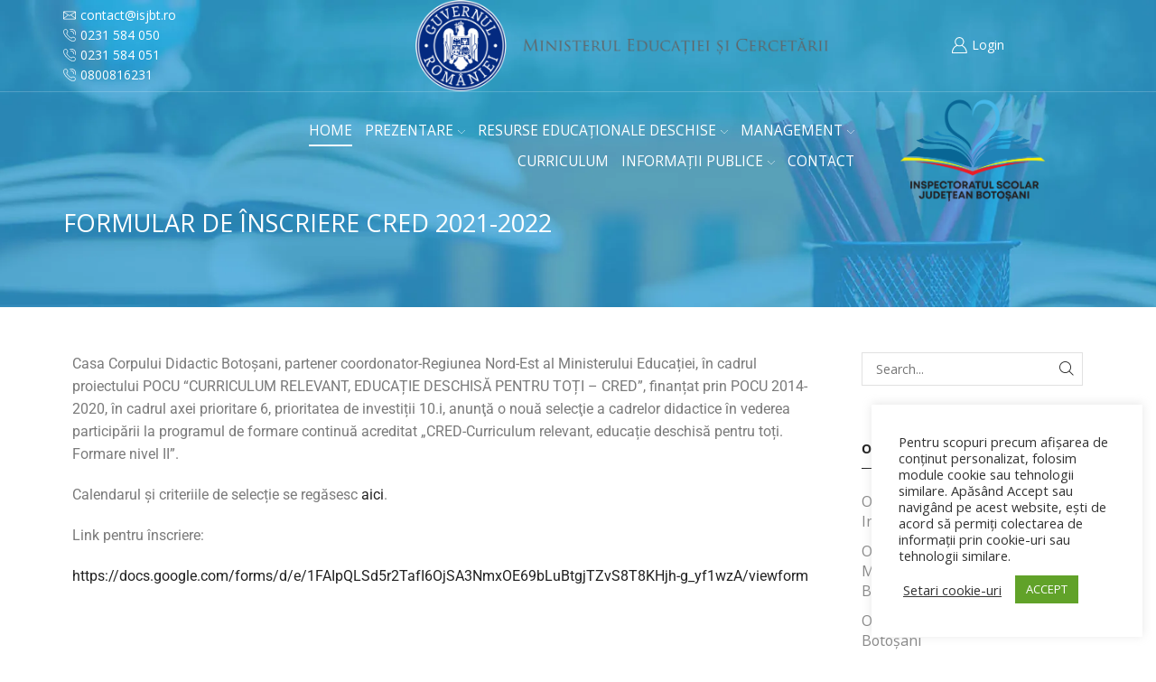

--- FILE ---
content_type: text/html; charset=UTF-8
request_url: https://isjbotosani.ro/proiecte-europene/formular-de-inscriere-cred-2021-2021.html
body_size: 29378
content:

<!DOCTYPE html>
<html lang="ro-RO" >
<head>
	<meta charset="UTF-8" />
	<meta name="viewport" content="width=device-width, initial-scale=1.0, maximum-scale=1.0, user-scalable=0"/>
	<meta name='robots' content='index, follow, max-image-preview:large, max-snippet:-1, max-video-preview:-1' />
	<style>img:is([sizes="auto" i], [sizes^="auto," i]) { contain-intrinsic-size: 3000px 1500px }</style>
	
	<!-- This site is optimized with the Yoast SEO plugin v26.4 - https://yoast.com/wordpress/plugins/seo/ -->
	<title>Formular de înscriere CRED 2021-2022 &#8211; Inspectoratul Școlar Județean Botoșani</title>
	<link rel="canonical" href="https://isjbotosani.ro/proiecte-europene/formular-de-inscriere-cred-2021-2021.html" />
	<meta property="og:locale" content="ro_RO" />
	<meta property="og:type" content="article" />
	<meta property="og:title" content="Formular de înscriere CRED 2021-2022 &#8211; Inspectoratul Școlar Județean Botoșani" />
	<meta property="og:description" content="Casa Corpului Didactic Botoşani, partener coordonator-Regiunea Nord-Est al Ministerului Educației, în cadrul proiectului POCU “CURRICULUM RELEVANT, EDUCAȚIE DESCHISĂ PENTRU TOȚI &#8211; CRED”, finanțat prin POCU..." />
	<meta property="og:url" content="https://isjbotosani.ro/proiecte-europene/formular-de-inscriere-cred-2021-2021.html" />
	<meta property="og:site_name" content="Inspectoratul Școlar Județean Botoșani" />
	<meta property="article:publisher" content="https://www.facebook.com/ISJBT" />
	<meta property="article:published_time" content="2021-09-13T08:38:03+00:00" />
	<meta property="article:modified_time" content="2022-01-19T07:41:48+00:00" />
	<meta property="og:image" content="https://isjbotosani.ro/wp-content/uploads/2025/02/IMG_0062.webp" />
	<meta property="og:image:width" content="350" />
	<meta property="og:image:height" content="265" />
	<meta property="og:image:type" content="image/webp" />
	<meta name="author" content="Florin Adochiti" />
	<meta name="twitter:card" content="summary_large_image" />
	<meta name="twitter:label1" content="Scris de" />
	<meta name="twitter:data1" content="Florin Adochiti" />
	<meta name="twitter:label2" content="Timp estimat pentru citire" />
	<meta name="twitter:data2" content="1 minut" />
	<script type="application/ld+json" class="yoast-schema-graph">{"@context":"https://schema.org","@graph":[{"@type":"Article","@id":"https://isjbotosani.ro/proiecte-europene/formular-de-inscriere-cred-2021-2021.html#article","isPartOf":{"@id":"https://isjbotosani.ro/proiecte-europene/formular-de-inscriere-cred-2021-2021.html"},"author":{"name":"Florin Adochiti","@id":"https://isjbotosani.ro/#/schema/person/6ea972873fb3b330f11d6f1fae3a0ea0"},"headline":"Formular de înscriere CRED 2021-2022","datePublished":"2021-09-13T08:38:03+00:00","dateModified":"2022-01-19T07:41:48+00:00","mainEntityOfPage":{"@id":"https://isjbotosani.ro/proiecte-europene/formular-de-inscriere-cred-2021-2021.html"},"wordCount":107,"publisher":{"@id":"https://isjbotosani.ro/#organization"},"articleSection":["Proiecte Europene"],"inLanguage":"ro-RO"},{"@type":"WebPage","@id":"https://isjbotosani.ro/proiecte-europene/formular-de-inscriere-cred-2021-2021.html","url":"https://isjbotosani.ro/proiecte-europene/formular-de-inscriere-cred-2021-2021.html","name":"Formular de înscriere CRED 2021-2022 &#8211; Inspectoratul Școlar Județean Botoșani","isPartOf":{"@id":"https://isjbotosani.ro/#website"},"datePublished":"2021-09-13T08:38:03+00:00","dateModified":"2022-01-19T07:41:48+00:00","breadcrumb":{"@id":"https://isjbotosani.ro/proiecte-europene/formular-de-inscriere-cred-2021-2021.html#breadcrumb"},"inLanguage":"ro-RO","potentialAction":[{"@type":"ReadAction","target":["https://isjbotosani.ro/proiecte-europene/formular-de-inscriere-cred-2021-2021.html"]}]},{"@type":"BreadcrumbList","@id":"https://isjbotosani.ro/proiecte-europene/formular-de-inscriere-cred-2021-2021.html#breadcrumb","itemListElement":[{"@type":"ListItem","position":1,"name":"Prima pagină","item":"https://isjbotosani.ro/"},{"@type":"ListItem","position":2,"name":"Proiecte Europene","item":"https://isjbotosani.ro/categorie/proiecte-europene"},{"@type":"ListItem","position":3,"name":"Formular de înscriere CRED 2021-2022"}]},{"@type":"WebSite","@id":"https://isjbotosani.ro/#website","url":"https://isjbotosani.ro/","name":"Inspectoratul Școlar Județean Botoșani","description":"ISJ Botoșani","publisher":{"@id":"https://isjbotosani.ro/#organization"},"alternateName":"ISJ Botoșani","potentialAction":[{"@type":"SearchAction","target":{"@type":"EntryPoint","urlTemplate":"https://isjbotosani.ro/?s={search_term_string}"},"query-input":{"@type":"PropertyValueSpecification","valueRequired":true,"valueName":"search_term_string"}}],"inLanguage":"ro-RO"},{"@type":"Organization","@id":"https://isjbotosani.ro/#organization","name":"Inspectoratul Școlar Județean Botoșani","url":"https://isjbotosani.ro/","logo":{"@type":"ImageObject","inLanguage":"ro-RO","@id":"https://isjbotosani.ro/#/schema/logo/image/","url":"https://isjbotosani.ro/wp-content/uploads/2025/02/IMG_0062.png","contentUrl":"https://isjbotosani.ro/wp-content/uploads/2025/02/IMG_0062.png","width":350,"height":265,"caption":"Inspectoratul Școlar Județean Botoșani"},"image":{"@id":"https://isjbotosani.ro/#/schema/logo/image/"},"sameAs":["https://www.facebook.com/ISJBT"]},{"@type":"Person","@id":"https://isjbotosani.ro/#/schema/person/6ea972873fb3b330f11d6f1fae3a0ea0","name":"Florin Adochiti","image":{"@type":"ImageObject","inLanguage":"ro-RO","@id":"https://isjbotosani.ro/#/schema/person/image/","url":"https://secure.gravatar.com/avatar/dce1f62055861f0ed050f6d99573f84db993673f7eb49ae47c5945294d66853d?s=96&d=mm&r=g","contentUrl":"https://secure.gravatar.com/avatar/dce1f62055861f0ed050f6d99573f84db993673f7eb49ae47c5945294d66853d?s=96&d=mm&r=g","caption":"Florin Adochiti"},"url":"https://isjbotosani.ro/author/administrator"}]}</script>
	<!-- / Yoast SEO plugin. -->


<link rel='dns-prefetch' href='//www.googletagmanager.com' />
<link rel="alternate" type="application/rss+xml" title="Inspectoratul Școlar Județean Botoșani &raquo; Flux" href="https://isjbotosani.ro/feed" />
<script type="text/javascript">
/* <![CDATA[ */
window._wpemojiSettings = {"baseUrl":"https:\/\/s.w.org\/images\/core\/emoji\/16.0.1\/72x72\/","ext":".png","svgUrl":"https:\/\/s.w.org\/images\/core\/emoji\/16.0.1\/svg\/","svgExt":".svg","source":{"concatemoji":"https:\/\/isjbotosani.ro\/wp-includes\/js\/wp-emoji-release.min.js?ver=6.8.3"}};
/*! This file is auto-generated */
!function(s,n){var o,i,e;function c(e){try{var t={supportTests:e,timestamp:(new Date).valueOf()};sessionStorage.setItem(o,JSON.stringify(t))}catch(e){}}function p(e,t,n){e.clearRect(0,0,e.canvas.width,e.canvas.height),e.fillText(t,0,0);var t=new Uint32Array(e.getImageData(0,0,e.canvas.width,e.canvas.height).data),a=(e.clearRect(0,0,e.canvas.width,e.canvas.height),e.fillText(n,0,0),new Uint32Array(e.getImageData(0,0,e.canvas.width,e.canvas.height).data));return t.every(function(e,t){return e===a[t]})}function u(e,t){e.clearRect(0,0,e.canvas.width,e.canvas.height),e.fillText(t,0,0);for(var n=e.getImageData(16,16,1,1),a=0;a<n.data.length;a++)if(0!==n.data[a])return!1;return!0}function f(e,t,n,a){switch(t){case"flag":return n(e,"\ud83c\udff3\ufe0f\u200d\u26a7\ufe0f","\ud83c\udff3\ufe0f\u200b\u26a7\ufe0f")?!1:!n(e,"\ud83c\udde8\ud83c\uddf6","\ud83c\udde8\u200b\ud83c\uddf6")&&!n(e,"\ud83c\udff4\udb40\udc67\udb40\udc62\udb40\udc65\udb40\udc6e\udb40\udc67\udb40\udc7f","\ud83c\udff4\u200b\udb40\udc67\u200b\udb40\udc62\u200b\udb40\udc65\u200b\udb40\udc6e\u200b\udb40\udc67\u200b\udb40\udc7f");case"emoji":return!a(e,"\ud83e\udedf")}return!1}function g(e,t,n,a){var r="undefined"!=typeof WorkerGlobalScope&&self instanceof WorkerGlobalScope?new OffscreenCanvas(300,150):s.createElement("canvas"),o=r.getContext("2d",{willReadFrequently:!0}),i=(o.textBaseline="top",o.font="600 32px Arial",{});return e.forEach(function(e){i[e]=t(o,e,n,a)}),i}function t(e){var t=s.createElement("script");t.src=e,t.defer=!0,s.head.appendChild(t)}"undefined"!=typeof Promise&&(o="wpEmojiSettingsSupports",i=["flag","emoji"],n.supports={everything:!0,everythingExceptFlag:!0},e=new Promise(function(e){s.addEventListener("DOMContentLoaded",e,{once:!0})}),new Promise(function(t){var n=function(){try{var e=JSON.parse(sessionStorage.getItem(o));if("object"==typeof e&&"number"==typeof e.timestamp&&(new Date).valueOf()<e.timestamp+604800&&"object"==typeof e.supportTests)return e.supportTests}catch(e){}return null}();if(!n){if("undefined"!=typeof Worker&&"undefined"!=typeof OffscreenCanvas&&"undefined"!=typeof URL&&URL.createObjectURL&&"undefined"!=typeof Blob)try{var e="postMessage("+g.toString()+"("+[JSON.stringify(i),f.toString(),p.toString(),u.toString()].join(",")+"));",a=new Blob([e],{type:"text/javascript"}),r=new Worker(URL.createObjectURL(a),{name:"wpTestEmojiSupports"});return void(r.onmessage=function(e){c(n=e.data),r.terminate(),t(n)})}catch(e){}c(n=g(i,f,p,u))}t(n)}).then(function(e){for(var t in e)n.supports[t]=e[t],n.supports.everything=n.supports.everything&&n.supports[t],"flag"!==t&&(n.supports.everythingExceptFlag=n.supports.everythingExceptFlag&&n.supports[t]);n.supports.everythingExceptFlag=n.supports.everythingExceptFlag&&!n.supports.flag,n.DOMReady=!1,n.readyCallback=function(){n.DOMReady=!0}}).then(function(){return e}).then(function(){var e;n.supports.everything||(n.readyCallback(),(e=n.source||{}).concatemoji?t(e.concatemoji):e.wpemoji&&e.twemoji&&(t(e.twemoji),t(e.wpemoji)))}))}((window,document),window._wpemojiSettings);
/* ]]> */
</script>
<style id='wp-emoji-styles-inline-css' type='text/css'>

	img.wp-smiley, img.emoji {
		display: inline !important;
		border: none !important;
		box-shadow: none !important;
		height: 1em !important;
		width: 1em !important;
		margin: 0 0.07em !important;
		vertical-align: -0.1em !important;
		background: none !important;
		padding: 0 !important;
	}
</style>
<link rel='stylesheet' id='wp-block-library-css' href='https://isjbotosani.ro/wp-includes/css/dist/block-library/style.min.css?ver=6.8.3' type='text/css' media='all' />
<style id='classic-theme-styles-inline-css' type='text/css'>
/*! This file is auto-generated */
.wp-block-button__link{color:#fff;background-color:#32373c;border-radius:9999px;box-shadow:none;text-decoration:none;padding:calc(.667em + 2px) calc(1.333em + 2px);font-size:1.125em}.wp-block-file__button{background:#32373c;color:#fff;text-decoration:none}
</style>
<link rel='stylesheet' id='gutenberg-pdfjs-css' href='https://isjbotosani.ro/wp-content/plugins/pdfjs-viewer-shortcode/inc/../blocks/dist/style.css?ver=2.2.3' type='text/css' media='all' />
<style id='filebird-block-filebird-gallery-style-inline-css' type='text/css'>
ul.filebird-block-filebird-gallery{margin:auto!important;padding:0!important;width:100%}ul.filebird-block-filebird-gallery.layout-grid{display:grid;grid-gap:20px;align-items:stretch;grid-template-columns:repeat(var(--columns),1fr);justify-items:stretch}ul.filebird-block-filebird-gallery.layout-grid li img{border:1px solid #ccc;box-shadow:2px 2px 6px 0 rgba(0,0,0,.3);height:100%;max-width:100%;-o-object-fit:cover;object-fit:cover;width:100%}ul.filebird-block-filebird-gallery.layout-masonry{-moz-column-count:var(--columns);-moz-column-gap:var(--space);column-gap:var(--space);-moz-column-width:var(--min-width);columns:var(--min-width) var(--columns);display:block;overflow:auto}ul.filebird-block-filebird-gallery.layout-masonry li{margin-bottom:var(--space)}ul.filebird-block-filebird-gallery li{list-style:none}ul.filebird-block-filebird-gallery li figure{height:100%;margin:0;padding:0;position:relative;width:100%}ul.filebird-block-filebird-gallery li figure figcaption{background:linear-gradient(0deg,rgba(0,0,0,.7),rgba(0,0,0,.3) 70%,transparent);bottom:0;box-sizing:border-box;color:#fff;font-size:.8em;margin:0;max-height:100%;overflow:auto;padding:3em .77em .7em;position:absolute;text-align:center;width:100%;z-index:2}ul.filebird-block-filebird-gallery li figure figcaption a{color:inherit}

</style>
<style id='global-styles-inline-css' type='text/css'>
:root{--wp--preset--aspect-ratio--square: 1;--wp--preset--aspect-ratio--4-3: 4/3;--wp--preset--aspect-ratio--3-4: 3/4;--wp--preset--aspect-ratio--3-2: 3/2;--wp--preset--aspect-ratio--2-3: 2/3;--wp--preset--aspect-ratio--16-9: 16/9;--wp--preset--aspect-ratio--9-16: 9/16;--wp--preset--color--black: #000000;--wp--preset--color--cyan-bluish-gray: #abb8c3;--wp--preset--color--white: #ffffff;--wp--preset--color--pale-pink: #f78da7;--wp--preset--color--vivid-red: #cf2e2e;--wp--preset--color--luminous-vivid-orange: #ff6900;--wp--preset--color--luminous-vivid-amber: #fcb900;--wp--preset--color--light-green-cyan: #7bdcb5;--wp--preset--color--vivid-green-cyan: #00d084;--wp--preset--color--pale-cyan-blue: #8ed1fc;--wp--preset--color--vivid-cyan-blue: #0693e3;--wp--preset--color--vivid-purple: #9b51e0;--wp--preset--gradient--vivid-cyan-blue-to-vivid-purple: linear-gradient(135deg,rgba(6,147,227,1) 0%,rgb(155,81,224) 100%);--wp--preset--gradient--light-green-cyan-to-vivid-green-cyan: linear-gradient(135deg,rgb(122,220,180) 0%,rgb(0,208,130) 100%);--wp--preset--gradient--luminous-vivid-amber-to-luminous-vivid-orange: linear-gradient(135deg,rgba(252,185,0,1) 0%,rgba(255,105,0,1) 100%);--wp--preset--gradient--luminous-vivid-orange-to-vivid-red: linear-gradient(135deg,rgba(255,105,0,1) 0%,rgb(207,46,46) 100%);--wp--preset--gradient--very-light-gray-to-cyan-bluish-gray: linear-gradient(135deg,rgb(238,238,238) 0%,rgb(169,184,195) 100%);--wp--preset--gradient--cool-to-warm-spectrum: linear-gradient(135deg,rgb(74,234,220) 0%,rgb(151,120,209) 20%,rgb(207,42,186) 40%,rgb(238,44,130) 60%,rgb(251,105,98) 80%,rgb(254,248,76) 100%);--wp--preset--gradient--blush-light-purple: linear-gradient(135deg,rgb(255,206,236) 0%,rgb(152,150,240) 100%);--wp--preset--gradient--blush-bordeaux: linear-gradient(135deg,rgb(254,205,165) 0%,rgb(254,45,45) 50%,rgb(107,0,62) 100%);--wp--preset--gradient--luminous-dusk: linear-gradient(135deg,rgb(255,203,112) 0%,rgb(199,81,192) 50%,rgb(65,88,208) 100%);--wp--preset--gradient--pale-ocean: linear-gradient(135deg,rgb(255,245,203) 0%,rgb(182,227,212) 50%,rgb(51,167,181) 100%);--wp--preset--gradient--electric-grass: linear-gradient(135deg,rgb(202,248,128) 0%,rgb(113,206,126) 100%);--wp--preset--gradient--midnight: linear-gradient(135deg,rgb(2,3,129) 0%,rgb(40,116,252) 100%);--wp--preset--font-size--small: 13px;--wp--preset--font-size--medium: 20px;--wp--preset--font-size--large: 36px;--wp--preset--font-size--x-large: 42px;--wp--preset--spacing--20: 0.44rem;--wp--preset--spacing--30: 0.67rem;--wp--preset--spacing--40: 1rem;--wp--preset--spacing--50: 1.5rem;--wp--preset--spacing--60: 2.25rem;--wp--preset--spacing--70: 3.38rem;--wp--preset--spacing--80: 5.06rem;--wp--preset--shadow--natural: 6px 6px 9px rgba(0, 0, 0, 0.2);--wp--preset--shadow--deep: 12px 12px 50px rgba(0, 0, 0, 0.4);--wp--preset--shadow--sharp: 6px 6px 0px rgba(0, 0, 0, 0.2);--wp--preset--shadow--outlined: 6px 6px 0px -3px rgba(255, 255, 255, 1), 6px 6px rgba(0, 0, 0, 1);--wp--preset--shadow--crisp: 6px 6px 0px rgba(0, 0, 0, 1);}:where(.is-layout-flex){gap: 0.5em;}:where(.is-layout-grid){gap: 0.5em;}body .is-layout-flex{display: flex;}.is-layout-flex{flex-wrap: wrap;align-items: center;}.is-layout-flex > :is(*, div){margin: 0;}body .is-layout-grid{display: grid;}.is-layout-grid > :is(*, div){margin: 0;}:where(.wp-block-columns.is-layout-flex){gap: 2em;}:where(.wp-block-columns.is-layout-grid){gap: 2em;}:where(.wp-block-post-template.is-layout-flex){gap: 1.25em;}:where(.wp-block-post-template.is-layout-grid){gap: 1.25em;}.has-black-color{color: var(--wp--preset--color--black) !important;}.has-cyan-bluish-gray-color{color: var(--wp--preset--color--cyan-bluish-gray) !important;}.has-white-color{color: var(--wp--preset--color--white) !important;}.has-pale-pink-color{color: var(--wp--preset--color--pale-pink) !important;}.has-vivid-red-color{color: var(--wp--preset--color--vivid-red) !important;}.has-luminous-vivid-orange-color{color: var(--wp--preset--color--luminous-vivid-orange) !important;}.has-luminous-vivid-amber-color{color: var(--wp--preset--color--luminous-vivid-amber) !important;}.has-light-green-cyan-color{color: var(--wp--preset--color--light-green-cyan) !important;}.has-vivid-green-cyan-color{color: var(--wp--preset--color--vivid-green-cyan) !important;}.has-pale-cyan-blue-color{color: var(--wp--preset--color--pale-cyan-blue) !important;}.has-vivid-cyan-blue-color{color: var(--wp--preset--color--vivid-cyan-blue) !important;}.has-vivid-purple-color{color: var(--wp--preset--color--vivid-purple) !important;}.has-black-background-color{background-color: var(--wp--preset--color--black) !important;}.has-cyan-bluish-gray-background-color{background-color: var(--wp--preset--color--cyan-bluish-gray) !important;}.has-white-background-color{background-color: var(--wp--preset--color--white) !important;}.has-pale-pink-background-color{background-color: var(--wp--preset--color--pale-pink) !important;}.has-vivid-red-background-color{background-color: var(--wp--preset--color--vivid-red) !important;}.has-luminous-vivid-orange-background-color{background-color: var(--wp--preset--color--luminous-vivid-orange) !important;}.has-luminous-vivid-amber-background-color{background-color: var(--wp--preset--color--luminous-vivid-amber) !important;}.has-light-green-cyan-background-color{background-color: var(--wp--preset--color--light-green-cyan) !important;}.has-vivid-green-cyan-background-color{background-color: var(--wp--preset--color--vivid-green-cyan) !important;}.has-pale-cyan-blue-background-color{background-color: var(--wp--preset--color--pale-cyan-blue) !important;}.has-vivid-cyan-blue-background-color{background-color: var(--wp--preset--color--vivid-cyan-blue) !important;}.has-vivid-purple-background-color{background-color: var(--wp--preset--color--vivid-purple) !important;}.has-black-border-color{border-color: var(--wp--preset--color--black) !important;}.has-cyan-bluish-gray-border-color{border-color: var(--wp--preset--color--cyan-bluish-gray) !important;}.has-white-border-color{border-color: var(--wp--preset--color--white) !important;}.has-pale-pink-border-color{border-color: var(--wp--preset--color--pale-pink) !important;}.has-vivid-red-border-color{border-color: var(--wp--preset--color--vivid-red) !important;}.has-luminous-vivid-orange-border-color{border-color: var(--wp--preset--color--luminous-vivid-orange) !important;}.has-luminous-vivid-amber-border-color{border-color: var(--wp--preset--color--luminous-vivid-amber) !important;}.has-light-green-cyan-border-color{border-color: var(--wp--preset--color--light-green-cyan) !important;}.has-vivid-green-cyan-border-color{border-color: var(--wp--preset--color--vivid-green-cyan) !important;}.has-pale-cyan-blue-border-color{border-color: var(--wp--preset--color--pale-cyan-blue) !important;}.has-vivid-cyan-blue-border-color{border-color: var(--wp--preset--color--vivid-cyan-blue) !important;}.has-vivid-purple-border-color{border-color: var(--wp--preset--color--vivid-purple) !important;}.has-vivid-cyan-blue-to-vivid-purple-gradient-background{background: var(--wp--preset--gradient--vivid-cyan-blue-to-vivid-purple) !important;}.has-light-green-cyan-to-vivid-green-cyan-gradient-background{background: var(--wp--preset--gradient--light-green-cyan-to-vivid-green-cyan) !important;}.has-luminous-vivid-amber-to-luminous-vivid-orange-gradient-background{background: var(--wp--preset--gradient--luminous-vivid-amber-to-luminous-vivid-orange) !important;}.has-luminous-vivid-orange-to-vivid-red-gradient-background{background: var(--wp--preset--gradient--luminous-vivid-orange-to-vivid-red) !important;}.has-very-light-gray-to-cyan-bluish-gray-gradient-background{background: var(--wp--preset--gradient--very-light-gray-to-cyan-bluish-gray) !important;}.has-cool-to-warm-spectrum-gradient-background{background: var(--wp--preset--gradient--cool-to-warm-spectrum) !important;}.has-blush-light-purple-gradient-background{background: var(--wp--preset--gradient--blush-light-purple) !important;}.has-blush-bordeaux-gradient-background{background: var(--wp--preset--gradient--blush-bordeaux) !important;}.has-luminous-dusk-gradient-background{background: var(--wp--preset--gradient--luminous-dusk) !important;}.has-pale-ocean-gradient-background{background: var(--wp--preset--gradient--pale-ocean) !important;}.has-electric-grass-gradient-background{background: var(--wp--preset--gradient--electric-grass) !important;}.has-midnight-gradient-background{background: var(--wp--preset--gradient--midnight) !important;}.has-small-font-size{font-size: var(--wp--preset--font-size--small) !important;}.has-medium-font-size{font-size: var(--wp--preset--font-size--medium) !important;}.has-large-font-size{font-size: var(--wp--preset--font-size--large) !important;}.has-x-large-font-size{font-size: var(--wp--preset--font-size--x-large) !important;}
:where(.wp-block-post-template.is-layout-flex){gap: 1.25em;}:where(.wp-block-post-template.is-layout-grid){gap: 1.25em;}
:where(.wp-block-columns.is-layout-flex){gap: 2em;}:where(.wp-block-columns.is-layout-grid){gap: 2em;}
:root :where(.wp-block-pullquote){font-size: 1.5em;line-height: 1.6;}
</style>
<link rel='stylesheet' id='contact-form-7-css' href='https://isjbotosani.ro/wp-content/plugins/contact-form-7/includes/css/styles.css?ver=6.1.3' type='text/css' media='all' />
<link rel='stylesheet' id='cookie-law-info-css' href='https://isjbotosani.ro/wp-content/plugins/cookie-law-info/legacy/public/css/cookie-law-info-public.css?ver=3.3.7' type='text/css' media='all' />
<link rel='stylesheet' id='cookie-law-info-gdpr-css' href='https://isjbotosani.ro/wp-content/plugins/cookie-law-info/legacy/public/css/cookie-law-info-gdpr.css?ver=3.3.7' type='text/css' media='all' />
<link rel='stylesheet' id='flexible-table-block-css' href='https://isjbotosani.ro/wp-content/plugins/flexible-table-block/build/style-index.css?ver=1764058939' type='text/css' media='all' />
<style id='flexible-table-block-inline-css' type='text/css'>
.wp-block-flexible-table-block-table.wp-block-flexible-table-block-table>table{width:100%;max-width:100%;border-collapse:collapse;}.wp-block-flexible-table-block-table.wp-block-flexible-table-block-table.is-style-stripes tbody tr:nth-child(odd) th{background-color:#f0f0f1;}.wp-block-flexible-table-block-table.wp-block-flexible-table-block-table.is-style-stripes tbody tr:nth-child(odd) td{background-color:#f0f0f1;}.wp-block-flexible-table-block-table.wp-block-flexible-table-block-table.is-style-stripes tbody tr:nth-child(even) th{background-color:#ffffff;}.wp-block-flexible-table-block-table.wp-block-flexible-table-block-table.is-style-stripes tbody tr:nth-child(even) td{background-color:#ffffff;}.wp-block-flexible-table-block-table.wp-block-flexible-table-block-table>table tr th,.wp-block-flexible-table-block-table.wp-block-flexible-table-block-table>table tr td{padding:0.5em;border-width:1px;border-style:solid;border-color:#000000;text-align:left;vertical-align:middle;}.wp-block-flexible-table-block-table.wp-block-flexible-table-block-table>table tr th{background-color:#f0f0f1;}.wp-block-flexible-table-block-table.wp-block-flexible-table-block-table>table tr td{background-color:#ffffff;}@media screen and (min-width:769px){.wp-block-flexible-table-block-table.is-scroll-on-pc{overflow-x:scroll;}.wp-block-flexible-table-block-table.is-scroll-on-pc table{max-width:none;align-self:self-start;}}@media screen and (max-width:768px){.wp-block-flexible-table-block-table.is-scroll-on-mobile{overflow-x:scroll;}.wp-block-flexible-table-block-table.is-scroll-on-mobile table{max-width:none;align-self:self-start;}.wp-block-flexible-table-block-table table.is-stacked-on-mobile th,.wp-block-flexible-table-block-table table.is-stacked-on-mobile td{width:100%!important;display:block;}}
</style>
<link rel='stylesheet' id='etheme-parent-style-css' href='https://isjbotosani.ro/wp-content/themes/xstore/xstore.min.css?ver=0.0.1' type='text/css' media='all' />
<link rel='stylesheet' id='child-style-css' href='https://isjbotosani.ro/wp-content/themes/xstore-child/style.css?ver=0.0.1' type='text/css' media='all' />
<link rel='stylesheet' id='wpdreams-asl-basic-css' href='https://isjbotosani.ro/wp-content/plugins/ajax-search-lite/css/style.basic.css?ver=4.13.4' type='text/css' media='all' />
<style id='wpdreams-asl-basic-inline-css' type='text/css'>

					div[id*='ajaxsearchlitesettings'].searchsettings .asl_option_inner label {
						font-size: 0px !important;
						color: rgba(0, 0, 0, 0);
					}
					div[id*='ajaxsearchlitesettings'].searchsettings .asl_option_inner label:after {
						font-size: 11px !important;
						position: absolute;
						top: 0;
						left: 0;
						z-index: 1;
					}
					.asl_w_container {
						width: 100%;
						margin: 0px 0px 0px 0px;
						min-width: 200px;
					}
					div[id*='ajaxsearchlite'].asl_m {
						width: 100%;
					}
					div[id*='ajaxsearchliteres'].wpdreams_asl_results div.resdrg span.highlighted {
						font-weight: bold;
						color: #d9312b;
						background-color: #eee;
					}
					div[id*='ajaxsearchliteres'].wpdreams_asl_results .results img.asl_image {
						width: 70px;
						height: 70px;
						object-fit: cover;
					}
					div[id*='ajaxsearchlite'].asl_r .results {
						max-height: none;
					}
					div[id*='ajaxsearchlite'].asl_r {
						position: absolute;
					}
				
						div.asl_r.asl_w.vertical .results .item::after {
							display: block;
							position: absolute;
							bottom: 0;
							content: '';
							height: 1px;
							width: 100%;
							background: #D8D8D8;
						}
						div.asl_r.asl_w.vertical .results .item.asl_last_item::after {
							display: none;
						}
					
</style>
<link rel='stylesheet' id='wpdreams-asl-instance-css' href='https://isjbotosani.ro/wp-content/plugins/ajax-search-lite/css/style-simple-red.css?ver=4.13.4' type='text/css' media='all' />
<link rel='stylesheet' id='elementor-frontend-css' href='https://isjbotosani.ro/wp-content/plugins/elementor/assets/css/frontend.min.css?ver=3.33.2' type='text/css' media='all' />
<link rel='stylesheet' id='widget-heading-css' href='https://isjbotosani.ro/wp-content/plugins/elementor/assets/css/widget-heading.min.css?ver=3.33.2' type='text/css' media='all' />
<link rel='stylesheet' id='elementor-icons-css' href='https://isjbotosani.ro/wp-content/plugins/elementor/assets/lib/eicons/css/elementor-icons.min.css?ver=5.44.0' type='text/css' media='all' />
<link rel='stylesheet' id='elementor-post-9618-css' href='https://isjbotosani.ro/wp-content/uploads/elementor/css/post-9618.css?ver=1764301561' type='text/css' media='all' />
<link rel='stylesheet' id='elementor-post-4178-css' href='https://isjbotosani.ro/wp-content/uploads/elementor/css/post-4178.css?ver=1764301572' type='text/css' media='all' />
<link rel='stylesheet' id='tablepress-default-css' href='https://isjbotosani.ro/wp-content/tablepress-combined.min.css?ver=8' type='text/css' media='all' />
<link rel='stylesheet' id='etheme-general-all-style-css' href='https://isjbotosani.ro/wp-content/themes/xstore/css/general-all.min.css?ver=0.0.1' type='text/css' media='all' />
<link rel='stylesheet' id='etheme-elementor-all-widgets-style-css' href='https://isjbotosani.ro/wp-content/themes/xstore/css/elementor-all-widgets.min.css?ver=0.0.1' type='text/css' media='all' />
<link rel='stylesheet' id='etheme-post-quote-css' href='https://isjbotosani.ro/wp-content/themes/xstore/css/modules/blog/formats/quote.min.css?ver=0.0.1' type='text/css' media='all' />
<link rel='stylesheet' id='etheme-post-grid-grid2-css' href='https://isjbotosani.ro/wp-content/themes/xstore/css/modules/blog/types/grid-grid2.min.css?ver=0.0.1' type='text/css' media='all' />
<style id='xstore-icons-font-inline-css' type='text/css'>
@font-face {
				  font-family: 'xstore-icons';
				  src:
				    url('https://isjbotosani.ro/wp-content/themes/xstore/fonts/xstore-icons-light.ttf') format('truetype'),
				    url('https://isjbotosani.ro/wp-content/themes/xstore/fonts/xstore-icons-light.woff2') format('woff2'),
				    url('https://isjbotosani.ro/wp-content/themes/xstore/fonts/xstore-icons-light.woff') format('woff'),
				    url('https://isjbotosani.ro/wp-content/themes/xstore/fonts/xstore-icons-light.svg#xstore-icons') format('svg');
				  font-weight: normal;
				  font-style: normal;
				  font-display: swap;
				}
</style>
<link rel='stylesheet' id='etheme-header-contacts-css' href='https://isjbotosani.ro/wp-content/themes/xstore/css/modules/layout/header/parts/contacts.min.css?ver=0.0.1' type='text/css' media='all' />
<link rel='stylesheet' id='etheme-header-menu-css' href='https://isjbotosani.ro/wp-content/themes/xstore/css/modules/layout/header/parts/menu.min.css?ver=0.0.1' type='text/css' media='all' />
<link rel='stylesheet' id='xstore-kirki-styles-css' href='https://isjbotosani.ro/wp-content/uploads/xstore/kirki-styles.css?ver=1755514967271' type='text/css' media='all' />
<link rel='stylesheet' id='elementor-gf-local-roboto-css' href='https://isjbotosani.ro/wp-content/uploads/elementor/google-fonts/css/roboto.css?ver=1742240644' type='text/css' media='all' />
<link rel='stylesheet' id='elementor-gf-local-robotoslab-css' href='https://isjbotosani.ro/wp-content/uploads/elementor/google-fonts/css/robotoslab.css?ver=1742240661' type='text/css' media='all' />
<link rel='stylesheet' id='elementor-gf-local-opensans-css' href='https://isjbotosani.ro/wp-content/uploads/elementor/google-fonts/css/opensans.css?ver=1742240695' type='text/css' media='all' />
<script type="text/javascript" src="https://isjbotosani.ro/wp-includes/js/jquery/jquery.min.js?ver=3.7.1" id="jquery-core-js"></script>
<script type="text/javascript" src="https://isjbotosani.ro/wp-includes/js/jquery/jquery-migrate.min.js?ver=3.4.1" id="jquery-migrate-js"></script>
<script type="text/javascript" id="cookie-law-info-js-extra">
/* <![CDATA[ */
var Cli_Data = {"nn_cookie_ids":[],"cookielist":[],"non_necessary_cookies":[],"ccpaEnabled":"","ccpaRegionBased":"","ccpaBarEnabled":"","strictlyEnabled":["necessary","obligatoire"],"ccpaType":"gdpr","js_blocking":"1","custom_integration":"","triggerDomRefresh":"","secure_cookies":""};
var cli_cookiebar_settings = {"animate_speed_hide":"500","animate_speed_show":"500","background":"#FFF","border":"#b1a6a6c2","border_on":"","button_1_button_colour":"#61a229","button_1_button_hover":"#4e8221","button_1_link_colour":"#fff","button_1_as_button":"1","button_1_new_win":"","button_2_button_colour":"#333","button_2_button_hover":"#292929","button_2_link_colour":"#444","button_2_as_button":"","button_2_hidebar":"","button_3_button_colour":"#3566bb","button_3_button_hover":"#2a5296","button_3_link_colour":"#fff","button_3_as_button":"1","button_3_new_win":"","button_4_button_colour":"#000","button_4_button_hover":"#000000","button_4_link_colour":"#333333","button_4_as_button":"","button_7_button_colour":"#61a229","button_7_button_hover":"#4e8221","button_7_link_colour":"#fff","button_7_as_button":"1","button_7_new_win":"","font_family":"inherit","header_fix":"","notify_animate_hide":"1","notify_animate_show":"","notify_div_id":"#cookie-law-info-bar","notify_position_horizontal":"right","notify_position_vertical":"bottom","scroll_close":"","scroll_close_reload":"","accept_close_reload":"","reject_close_reload":"","showagain_tab":"","showagain_background":"#fff","showagain_border":"#000","showagain_div_id":"#cookie-law-info-again","showagain_x_position":"100px","text":"#333333","show_once_yn":"","show_once":"10000","logging_on":"","as_popup":"","popup_overlay":"1","bar_heading_text":"","cookie_bar_as":"widget","popup_showagain_position":"bottom-right","widget_position":"right"};
var log_object = {"ajax_url":"https:\/\/isjbotosani.ro\/wp-admin\/admin-ajax.php"};
/* ]]> */
</script>
<script type="text/javascript" src="https://isjbotosani.ro/wp-content/plugins/cookie-law-info/legacy/public/js/cookie-law-info-public.js?ver=3.3.7" id="cookie-law-info-js"></script>
<link rel="https://api.w.org/" href="https://isjbotosani.ro/wp-json/" /><link rel="alternate" title="JSON" type="application/json" href="https://isjbotosani.ro/wp-json/wp/v2/posts/8094" /><link rel="EditURI" type="application/rsd+xml" title="RSD" href="https://isjbotosani.ro/xmlrpc.php?rsd" />
<link rel='shortlink' href='https://isjbotosani.ro/?p=8094' />
<meta name="generator" content="Site Kit by Google 1.166.0" />			<link rel="prefetch" as="font" href="https://isjbotosani.ro/wp-content/themes/xstore/fonts/xstore-icons-light.woff?v=9.6.1" type="font/woff">
					<link rel="prefetch" as="font" href="https://isjbotosani.ro/wp-content/themes/xstore/fonts/xstore-icons-light.woff2?v=9.6.1" type="font/woff2">
						<link rel="preconnect" href="https://fonts.gstatic.com" crossorigin />
				<link rel="preload" as="style" href="//fonts.googleapis.com/css?family=Open+Sans&display=swap" />
								<link rel="stylesheet" href="//fonts.googleapis.com/css?family=Open+Sans&display=swap" media="all" />
				<meta name="generator" content="Elementor 3.33.2; features: additional_custom_breakpoints; settings: css_print_method-external, google_font-enabled, font_display-auto">
			<style>
				.e-con.e-parent:nth-of-type(n+4):not(.e-lazyloaded):not(.e-no-lazyload),
				.e-con.e-parent:nth-of-type(n+4):not(.e-lazyloaded):not(.e-no-lazyload) * {
					background-image: none !important;
				}
				@media screen and (max-height: 1024px) {
					.e-con.e-parent:nth-of-type(n+3):not(.e-lazyloaded):not(.e-no-lazyload),
					.e-con.e-parent:nth-of-type(n+3):not(.e-lazyloaded):not(.e-no-lazyload) * {
						background-image: none !important;
					}
				}
				@media screen and (max-height: 640px) {
					.e-con.e-parent:nth-of-type(n+2):not(.e-lazyloaded):not(.e-no-lazyload),
					.e-con.e-parent:nth-of-type(n+2):not(.e-lazyloaded):not(.e-no-lazyload) * {
						background-image: none !important;
					}
				}
			</style>
			<meta name="generator" content="Powered by Slider Revolution 6.7.31 - responsive, Mobile-Friendly Slider Plugin for WordPress with comfortable drag and drop interface." />
<script>function setREVStartSize(e){
			//window.requestAnimationFrame(function() {
				window.RSIW = window.RSIW===undefined ? window.innerWidth : window.RSIW;
				window.RSIH = window.RSIH===undefined ? window.innerHeight : window.RSIH;
				try {
					var pw = document.getElementById(e.c).parentNode.offsetWidth,
						newh;
					pw = pw===0 || isNaN(pw) || (e.l=="fullwidth" || e.layout=="fullwidth") ? window.RSIW : pw;
					e.tabw = e.tabw===undefined ? 0 : parseInt(e.tabw);
					e.thumbw = e.thumbw===undefined ? 0 : parseInt(e.thumbw);
					e.tabh = e.tabh===undefined ? 0 : parseInt(e.tabh);
					e.thumbh = e.thumbh===undefined ? 0 : parseInt(e.thumbh);
					e.tabhide = e.tabhide===undefined ? 0 : parseInt(e.tabhide);
					e.thumbhide = e.thumbhide===undefined ? 0 : parseInt(e.thumbhide);
					e.mh = e.mh===undefined || e.mh=="" || e.mh==="auto" ? 0 : parseInt(e.mh,0);
					if(e.layout==="fullscreen" || e.l==="fullscreen")
						newh = Math.max(e.mh,window.RSIH);
					else{
						e.gw = Array.isArray(e.gw) ? e.gw : [e.gw];
						for (var i in e.rl) if (e.gw[i]===undefined || e.gw[i]===0) e.gw[i] = e.gw[i-1];
						e.gh = e.el===undefined || e.el==="" || (Array.isArray(e.el) && e.el.length==0)? e.gh : e.el;
						e.gh = Array.isArray(e.gh) ? e.gh : [e.gh];
						for (var i in e.rl) if (e.gh[i]===undefined || e.gh[i]===0) e.gh[i] = e.gh[i-1];
											
						var nl = new Array(e.rl.length),
							ix = 0,
							sl;
						e.tabw = e.tabhide>=pw ? 0 : e.tabw;
						e.thumbw = e.thumbhide>=pw ? 0 : e.thumbw;
						e.tabh = e.tabhide>=pw ? 0 : e.tabh;
						e.thumbh = e.thumbhide>=pw ? 0 : e.thumbh;
						for (var i in e.rl) nl[i] = e.rl[i]<window.RSIW ? 0 : e.rl[i];
						sl = nl[0];
						for (var i in nl) if (sl>nl[i] && nl[i]>0) { sl = nl[i]; ix=i;}
						var m = pw>(e.gw[ix]+e.tabw+e.thumbw) ? 1 : (pw-(e.tabw+e.thumbw)) / (e.gw[ix]);
						newh =  (e.gh[ix] * m) + (e.tabh + e.thumbh);
					}
					var el = document.getElementById(e.c);
					if (el!==null && el) el.style.height = newh+"px";
					el = document.getElementById(e.c+"_wrapper");
					if (el!==null && el) {
						el.style.height = newh+"px";
						el.style.display = "block";
					}
				} catch(e){
					console.log("Failure at Presize of Slider:" + e)
				}
			//});
		  };</script>
		<style type="text/css" id="wp-custom-css">
			.meniu-lateral ul.menu > li > a
{
		padding: 3px 0;
    font-size: 14px;
		color:#555555;
}
.meniu-lateral ul.menu > li > a:hover{color:#38abdc;}

.meniu-lateral ul.menu > li
{

		border-bottom:1px solid #e1e1e1;
}

.widget-title {font-weight:700;border-bottom:1px solid #222222;}

.breadcrumb_last{display:none!important;}

		</style>
		<style id="kirki-inline-styles"></style><style type="text/css" class="et_custom-css">.onsale{width:3.75em;height:3.75em;line-height:1.2}.page-heading{margin-bottom:25px}.elementor-widget-container .page-heading{background-image:none!important;background-color:rgba(255,99,71,0)!important}.page-heading,.breadcrumb-trail{background-image:var(--page-heading-bg,url(https://isjbotosani.ro/wp-content/uploads/2016/07/header.jpg));margin-bottom:25px}.breadcrumb-trail .page-heading{background-color:transparent}@media only screen and (max-width:1230px){.swiper-custom-left,.middle-inside .swiper-entry .swiper-button-prev,.middle-inside.swiper-entry .swiper-button-prev{left:-15px}.swiper-custom-right,.middle-inside .swiper-entry .swiper-button-next,.middle-inside.swiper-entry .swiper-button-next{right:-15px}.middle-inbox .swiper-entry .swiper-button-prev,.middle-inbox.swiper-entry .swiper-button-prev{left:8px}.middle-inbox .swiper-entry .swiper-button-next,.middle-inbox.swiper-entry .swiper-button-next{right:8px}.swiper-entry:hover .swiper-custom-left,.middle-inside .swiper-entry:hover .swiper-button-prev,.middle-inside.swiper-entry:hover .swiper-button-prev{left:-5px}.swiper-entry:hover .swiper-custom-right,.middle-inside .swiper-entry:hover .swiper-button-next,.middle-inside.swiper-entry:hover .swiper-button-next{right:-5px}.middle-inbox .swiper-entry:hover .swiper-button-prev,.middle-inbox.swiper-entry:hover .swiper-button-prev{left:5px}.middle-inbox .swiper-entry:hover .swiper-button-next,.middle-inbox.swiper-entry:hover .swiper-button-next{right:5px}}@media only screen and (max-width:992px){.header-wrapper,.site-header-vertical{display:none}}@media only screen and (min-width:993px){.mobile-header-wrapper{display:none}}.swiper-container{width:auto}.content-product .product-content-image img,.category-grid img,.categoriesCarousel .category-grid img{width:100%}.etheme-elementor-slider:not(.swiper-container-initialized,.swiper-initialized) .swiper-slide{max-width:calc(100% / var(--slides-per-view,4))}.etheme-elementor-slider[data-animation]:not(.swiper-container-initialized,.swiper-initialized,[data-animation=slide],[data-animation=coverflow]) .swiper-slide{max-width:100%}body:not([data-elementor-device-mode]) .etheme-elementor-off-canvas__container{transition:none;opacity:0;visibility:hidden;position:fixed}</style></head>
<body class="wp-singular post-template-default single single-post postid-8094 single-format-standard wp-theme-xstore wp-child-theme-xstore-child et_b_dt_header-overlap et_b_mob_header-overlap breadcrumbs-type-default wide et-preloader-off et-catalog-off  global-post-template-default elementor-default elementor-template-full-width elementor-kit-9618 elementor-page-4178" data-mode="light">



<div class="template-container">

		<div class="template-content">
		<div class="page-wrapper">
			<header id="header" class="site-header sticky"  data-type="smart"><div class="header-wrapper">
<div class="header-top-wrapper ">
	<div class="header-top" data-title="Header top">
		<div class="et-row-container et-container">
			<div class="et-wrap-columns flex align-items-center">		
				
		
        <div class="et_column et_col-xs-4 et_col-xs-offset-0">
			

<div class="et_element et_b_header-contacts  et_element-top-level flex-col  justify-content-start  flex text-nowrap" >
	        <div class="contact contact-Email icon-left  flex  justify-content-start"
             data-tooltip="Email"         >
			
			            <span class="flex-inline justify-content-center flex-nowrap">
						<span class="contact-icon flex-inline justify-content-center align-items-center">
							<svg xmlns="http://www.w3.org/2000/svg" width="1em" height="1em" viewBox="0 0 24 24"><path d="M23.928 5.424c-0.024-0.648-0.552-1.152-1.176-1.152h-21.504c-0.648 0-1.176 0.528-1.176 1.176v13.128c0 0.648 0.528 1.176 1.176 1.176h21.504c0.648 0 1.176-0.528 1.176-1.176v-13.152zM22.512 5.4l-10.512 6.576-10.512-6.576h21.024zM1.248 16.992v-10.416l7.344 4.584-7.344 5.832zM1.224 18.456l8.352-6.624 2.064 1.32c0.192 0.12 0.432 0.12 0.624 0l2.064-1.32 8.4 6.648 0.024 0.096c0 0 0 0.024-0.024 0.024h-21.48c-0.024 0-0.024 0-0.024-0.024v-0.12zM22.752 6.648v10.344l-7.344-5.808 7.344-4.536z"></path></svg>						</span>
												<span class="contact-info ">
							<a href="/cdn-cgi/l/email-protection" class="__cf_email__" data-cfemail="8ae9e5e4feebe9fecae3f9e0e8fea4f8e5">[email&#160;protected]</a>						</span>
					</span>
        </div>
				        <div class="contact contact-Telefon_secretariat icon-left  flex  justify-content-start"
             data-tooltip="Telefon secretariat"         >
			
			            <span class="flex-inline justify-content-center flex-nowrap">
						<span class="contact-icon flex-inline justify-content-center align-items-center">
							<svg xmlns="http://www.w3.org/2000/svg" width="1em" height="1em" viewBox="0 0 24 24"><path d="M22.080 16.488c-3.504-2.808-4.776-1.44-6.144 0l-0.24 0.24c-0.24 0.216-0.936 0-1.752-0.528-0.912-0.6-2.040-1.584-3.288-2.832-4.128-4.152-3.384-5.016-3.336-5.040l0.24-0.24c1.416-1.392 2.736-2.688-0.072-6.144-0.936-1.152-1.872-1.728-2.832-1.776-1.368-0.096-2.496 1.080-3.336 1.968-0.12 0.144-0.264 0.288-0.408 0.432-1.032 1.008-1.056 3.192-0.048 5.832 1.056 2.832 3.192 5.952 6 8.736 2.76 2.76 5.856 4.896 8.736 6 1.32 0.504 2.496 0.744 3.504 0.744 1.032 0 1.848-0.264 2.328-0.744 0.144-0.12 0.312-0.264 0.456-0.432 0.912-0.864 2.040-1.944 1.992-3.36-0.024-0.96-0.624-1.896-1.8-2.856zM6.744 7.224l-0.24 0.24c-1.128 1.152-0.096 3.216 3.384 6.672 1.344 1.344 2.496 2.328 3.48 2.976 1.44 0.936 2.52 1.056 3.192 0.36l0.264-0.264c1.296-1.296 1.944-1.944 4.584 0.168 0.888 0.72 1.344 1.368 1.368 1.968 0.024 0.912-0.936 1.8-1.632 2.448-0.192 0.144-0.336 0.312-0.48 0.456-0.672 0.648-2.544 0.552-4.656-0.24-2.64-0.984-5.616-3-8.328-5.712-2.688-2.592-4.704-5.544-5.76-8.28-0.768-2.136-0.864-4.008-0.216-4.632 0.072-0.072 0.144-0.168 0.216-0.24s0.144-0.144 0.216-0.24c0.744-0.816 1.56-1.632 2.4-1.632h0.072c0.624 0.024 1.272 0.48 1.968 1.344 2.136 2.664 1.44 3.36 0.168 4.608zM19.008 10.104c0.096 0.048 0.168 0.048 0.24 0.048 0.24 0 0.432-0.144 0.528-0.36 0.648-1.584 0.264-3.408-0.96-4.632-1.248-1.248-3.168-1.608-4.8-0.888-0.144 0.048-0.264 0.168-0.312 0.312s-0.048 0.312 0 0.432c0.048 0.144 0.168 0.264 0.312 0.312s0.312 0.048 0.456-0.024c1.176-0.528 2.592-0.288 3.504 0.624 0.888 0.888 1.152 2.232 0.696 3.384-0.072 0.336 0.072 0.696 0.336 0.792zM12.504 1.896c0.144 0.048 0.312 0.048 0.456-0.024 2.592-1.176 5.712-0.6 7.752 1.416 1.968 1.968 2.568 4.896 1.512 7.488-0.12 0.288 0.048 0.648 0.312 0.744 0.096 0.048 0.168 0.048 0.24 0.048 0.24 0 0.456-0.144 0.504-0.336 1.224-3.024 0.552-6.456-1.752-8.76-2.376-2.376-6-3.024-9.024-1.656-0.144 0.048-0.264 0.168-0.312 0.312s-0.048 0.312 0 0.432c0.048 0.168 0.168 0.264 0.312 0.336z"></path></svg>						</span>
												<span class="contact-info ">
							0231 584 050						</span>
					</span>
        </div>
				        <div class="contact contact- icon-left  flex  justify-content-start"
             data-tooltip="" onclick="window.location.href = 'tel:0231 584 051'"        >
			
			            <span class="flex-inline justify-content-center flex-nowrap pointer">
						<span class="contact-icon flex-inline justify-content-center align-items-center">
							<svg xmlns="http://www.w3.org/2000/svg" width="1em" height="1em" viewBox="0 0 24 24"><path d="M22.080 16.488c-3.504-2.808-4.776-1.44-6.144 0l-0.24 0.24c-0.24 0.216-0.936 0-1.752-0.528-0.912-0.6-2.040-1.584-3.288-2.832-4.128-4.152-3.384-5.016-3.336-5.040l0.24-0.24c1.416-1.392 2.736-2.688-0.072-6.144-0.936-1.152-1.872-1.728-2.832-1.776-1.368-0.096-2.496 1.080-3.336 1.968-0.12 0.144-0.264 0.288-0.408 0.432-1.032 1.008-1.056 3.192-0.048 5.832 1.056 2.832 3.192 5.952 6 8.736 2.76 2.76 5.856 4.896 8.736 6 1.32 0.504 2.496 0.744 3.504 0.744 1.032 0 1.848-0.264 2.328-0.744 0.144-0.12 0.312-0.264 0.456-0.432 0.912-0.864 2.040-1.944 1.992-3.36-0.024-0.96-0.624-1.896-1.8-2.856zM6.744 7.224l-0.24 0.24c-1.128 1.152-0.096 3.216 3.384 6.672 1.344 1.344 2.496 2.328 3.48 2.976 1.44 0.936 2.52 1.056 3.192 0.36l0.264-0.264c1.296-1.296 1.944-1.944 4.584 0.168 0.888 0.72 1.344 1.368 1.368 1.968 0.024 0.912-0.936 1.8-1.632 2.448-0.192 0.144-0.336 0.312-0.48 0.456-0.672 0.648-2.544 0.552-4.656-0.24-2.64-0.984-5.616-3-8.328-5.712-2.688-2.592-4.704-5.544-5.76-8.28-0.768-2.136-0.864-4.008-0.216-4.632 0.072-0.072 0.144-0.168 0.216-0.24s0.144-0.144 0.216-0.24c0.744-0.816 1.56-1.632 2.4-1.632h0.072c0.624 0.024 1.272 0.48 1.968 1.344 2.136 2.664 1.44 3.36 0.168 4.608zM19.008 10.104c0.096 0.048 0.168 0.048 0.24 0.048 0.24 0 0.432-0.144 0.528-0.36 0.648-1.584 0.264-3.408-0.96-4.632-1.248-1.248-3.168-1.608-4.8-0.888-0.144 0.048-0.264 0.168-0.312 0.312s-0.048 0.312 0 0.432c0.048 0.144 0.168 0.264 0.312 0.312s0.312 0.048 0.456-0.024c1.176-0.528 2.592-0.288 3.504 0.624 0.888 0.888 1.152 2.232 0.696 3.384-0.072 0.336 0.072 0.696 0.336 0.792zM12.504 1.896c0.144 0.048 0.312 0.048 0.456-0.024 2.592-1.176 5.712-0.6 7.752 1.416 1.968 1.968 2.568 4.896 1.512 7.488-0.12 0.288 0.048 0.648 0.312 0.744 0.096 0.048 0.168 0.048 0.24 0.048 0.24 0 0.456-0.144 0.504-0.336 1.224-3.024 0.552-6.456-1.752-8.76-2.376-2.376-6-3.024-9.024-1.656-0.144 0.048-0.264 0.168-0.312 0.312s-0.048 0.312 0 0.432c0.048 0.168 0.168 0.264 0.312 0.336z"></path></svg>						</span>
												<span class="contact-info  pointer">
							0231 584 051						</span>
					</span>
        </div>
				        <div class="contact contact-Telefon_secretariat icon-left  flex  justify-content-start"
             data-tooltip="Telefon secretariat" onclick="window.location.href = 'tel:0231 584 051'"        >
			
			            <span class="flex-inline justify-content-center flex-nowrap pointer pointer">
						<span class="contact-icon flex-inline justify-content-center align-items-center">
							<svg xmlns="http://www.w3.org/2000/svg" width="1em" height="1em" viewBox="0 0 24 24"><path d="M22.080 16.488c-3.504-2.808-4.776-1.44-6.144 0l-0.24 0.24c-0.24 0.216-0.936 0-1.752-0.528-0.912-0.6-2.040-1.584-3.288-2.832-4.128-4.152-3.384-5.016-3.336-5.040l0.24-0.24c1.416-1.392 2.736-2.688-0.072-6.144-0.936-1.152-1.872-1.728-2.832-1.776-1.368-0.096-2.496 1.080-3.336 1.968-0.12 0.144-0.264 0.288-0.408 0.432-1.032 1.008-1.056 3.192-0.048 5.832 1.056 2.832 3.192 5.952 6 8.736 2.76 2.76 5.856 4.896 8.736 6 1.32 0.504 2.496 0.744 3.504 0.744 1.032 0 1.848-0.264 2.328-0.744 0.144-0.12 0.312-0.264 0.456-0.432 0.912-0.864 2.040-1.944 1.992-3.36-0.024-0.96-0.624-1.896-1.8-2.856zM6.744 7.224l-0.24 0.24c-1.128 1.152-0.096 3.216 3.384 6.672 1.344 1.344 2.496 2.328 3.48 2.976 1.44 0.936 2.52 1.056 3.192 0.36l0.264-0.264c1.296-1.296 1.944-1.944 4.584 0.168 0.888 0.72 1.344 1.368 1.368 1.968 0.024 0.912-0.936 1.8-1.632 2.448-0.192 0.144-0.336 0.312-0.48 0.456-0.672 0.648-2.544 0.552-4.656-0.24-2.64-0.984-5.616-3-8.328-5.712-2.688-2.592-4.704-5.544-5.76-8.28-0.768-2.136-0.864-4.008-0.216-4.632 0.072-0.072 0.144-0.168 0.216-0.24s0.144-0.144 0.216-0.24c0.744-0.816 1.56-1.632 2.4-1.632h0.072c0.624 0.024 1.272 0.48 1.968 1.344 2.136 2.664 1.44 3.36 0.168 4.608zM19.008 10.104c0.096 0.048 0.168 0.048 0.24 0.048 0.24 0 0.432-0.144 0.528-0.36 0.648-1.584 0.264-3.408-0.96-4.632-1.248-1.248-3.168-1.608-4.8-0.888-0.144 0.048-0.264 0.168-0.312 0.312s-0.048 0.312 0 0.432c0.048 0.144 0.168 0.264 0.312 0.312s0.312 0.048 0.456-0.024c1.176-0.528 2.592-0.288 3.504 0.624 0.888 0.888 1.152 2.232 0.696 3.384-0.072 0.336 0.072 0.696 0.336 0.792zM12.504 1.896c0.144 0.048 0.312 0.048 0.456-0.024 2.592-1.176 5.712-0.6 7.752 1.416 1.968 1.968 2.568 4.896 1.512 7.488-0.12 0.288 0.048 0.648 0.312 0.744 0.096 0.048 0.168 0.048 0.24 0.048 0.24 0 0.456-0.144 0.504-0.336 1.224-3.024 0.552-6.456-1.752-8.76-2.376-2.376-6-3.024-9.024-1.656-0.144 0.048-0.264 0.168-0.312 0.312s-0.048 0.312 0 0.432c0.048 0.168 0.168 0.264 0.312 0.336z"></path></svg>						</span>
												<span class="contact-info  pointer pointer">
							0800816231						</span>
					</span>
        </div>
				</div>

        </div>
			
				
		
        <div class="et_column et_col-xs-5 et_col-xs-offset-0">
			

<div class="et_element et_b_header-html_block header-html_block3" ><p><a href="https://edu.ro/"><img class="alignnone wp-image-21164 size-large" src="https://isjbotosani.ro/wp-content/uploads/2025/01/logo-MEC-albastru-1024x225.png" alt="Sigla Ministerul Educației și Cercetării" width="1024" height="225" /></a></p></div>

        </div>
			
				
		
        <div class="et_column et_col-xs-2 et_col-xs-offset-0 pos-static">
			

<style>                .connect-block-element-mc45F {
                    --connect-block-space: 5px;
                    margin: 0 -5px;
                }
                .et_element.connect-block-element-mc45F > div,
                .et_element.connect-block-element-mc45F > form.cart,
                .et_element.connect-block-element-mc45F > .price {
                    margin: 0 5px;
                }
                                    .et_element.connect-block-element-mc45F > .et_b_header-widget > div, 
                    .et_element.connect-block-element-mc45F > .et_b_header-widget > ul {
                        margin-left: 5px;
                        margin-right: 5px;
                    }
                    .et_element.connect-block-element-mc45F .widget_nav_menu .menu > li > a {
                        margin: 0 5px                    }
/*                    .et_element.connect-block-element-mc45F .widget_nav_menu .menu .menu-item-has-children > a:after {
                        right: 5px;
                    }*/
                </style><div class="et_element et_connect-block flex flex-row connect-block-element-mc45F align-items-center justify-content-end">
  

<div class="et_element et_b_header-account flex align-items-center  login-link account-type1 et-content-right et-content-dropdown et-content-toTop et_element-top-level" >
	
    <a href="https://isjbotosani.ro/wp-admin/"
       class=" flex full-width align-items-center  justify-content-start mob-justify-content-start currentColor">
			<span class="flex-inline justify-content-center align-items-center flex-wrap">

				                    <span class="et_b-icon">
						<svg xmlns="http://www.w3.org/2000/svg" width="1em" height="1em" viewBox="0 0 24 24"><path d="M16.848 12.168c1.56-1.32 2.448-3.216 2.448-5.232 0-3.768-3.072-6.84-6.84-6.84s-6.864 3.072-6.864 6.84c0 2.016 0.888 3.912 2.448 5.232-4.080 1.752-6.792 6.216-6.792 11.136 0 0.36 0.288 0.672 0.672 0.672h21.072c0.36 0 0.672-0.288 0.672-0.672-0.024-4.92-2.76-9.384-6.816-11.136zM12.432 1.44c3.048 0 5.52 2.472 5.52 5.52 0 1.968-1.056 3.792-2.76 4.776l-0.048 0.024c0 0 0 0-0.024 0-0.048 0.024-0.096 0.048-0.144 0.096h-0.024c-0.792 0.408-1.632 0.624-2.544 0.624-3.048 0-5.52-2.472-5.52-5.52s2.52-5.52 5.544-5.52zM9.408 13.056c0.96 0.48 1.968 0.72 3.024 0.72s2.064-0.24 3.024-0.72c3.768 1.176 6.576 5.088 6.816 9.552h-19.68c0.264-4.44 3.048-8.376 6.816-9.552z"></path></svg>					</span>
								
				                    <span class="et-element-label inline-block mob-hide">
						Login					</span>
								
				
			</span>
    </a>
	                <div class="et-mini-content header-account-content">
					                    <div class="et-content">
												<form name="loginform" id="loginform" action="https://isjbotosani.ro/wp-login.php" method="post"><p class="login-username">
				<label for="user_login">Username or email *</label>
				<input type="text" name="log" id="user_login" autocomplete="username" class="input" value="" size="20" />
			</p><p class="login-password">
				<label for="user_pass">Password *</label>
				<input type="password" name="pwd" id="user_pass" autocomplete="current-password" spellcheck="false" class="input" value="" size="20" />
			</p><a href="https://isjbotosani.ro/wp-login.php?action=lostpassword" class="lost-password">Lost Password?</a><p class="login-remember"><label><input name="rememberme" type="checkbox" id="rememberme" value="forever" /> Ține-mă minte</label></p><p class="login-submit">
				<input type="submit" name="wp-submit" id="wp-submit" class="button button-primary" value="Autentificare" />
				<input type="hidden" name="redirect_to" value="https://isjbotosani.ro/proiecte-europene/formular-de-inscriere-cred-2021-2021.html" />
			</p></form>                    </div>
                </div>
					
	</div>

</div>        </div>
	</div>		</div>
	</div>
</div>

<div class="header-main-wrapper sticky">
	<div class="header-main" data-title="Header main">
		<div class="et-row-container">
			<div class="et-wrap-columns flex align-items-center">		
				
		
        <div class="et_column et_col-xs-6 et_col-xs-offset-3 pos-static">
			

<style>                .connect-block-element-hlhAF {
                    --connect-block-space: 3px;
                    margin: 0 -3px;
                }
                .et_element.connect-block-element-hlhAF > div,
                .et_element.connect-block-element-hlhAF > form.cart,
                .et_element.connect-block-element-hlhAF > .price {
                    margin: 0 3px;
                }
                                    .et_element.connect-block-element-hlhAF > .et_b_header-widget > div, 
                    .et_element.connect-block-element-hlhAF > .et_b_header-widget > ul {
                        margin-left: 3px;
                        margin-right: 3px;
                    }
                    .et_element.connect-block-element-hlhAF .widget_nav_menu .menu > li > a {
                        margin: 0 3px                    }
/*                    .et_element.connect-block-element-hlhAF .widget_nav_menu .menu .menu-item-has-children > a:after {
                        right: 3px;
                    }*/
                </style><div class="et_element et_connect-block flex flex-row connect-block-element-hlhAF align-items-center justify-content-center">

<div class="et_element et_b_header-menu header-main-menu flex align-items-center menu-items-underline  justify-content-end et_element-top-level" >
	<div class="menu-main-container one-page-menu"><ul id="menu-meniu-principal-isj" class="menu"><li id="menu-item-2816" class="menu-item menu-item-type-custom menu-item-object-custom menu-item-2816 item-level-0 item-design-dropdown"><a href="/" class="item-link">Home</a></li>
<li id="menu-item-2818" class="menu-item menu-item-type-custom menu-item-object-custom menu-item-has-children menu-parent-item menu-item-2818 item-level-0 item-design-dropdown"><a class="item-link">Prezentare<svg class="arrow " xmlns="http://www.w3.org/2000/svg" width="0.5em" height="0.5em" viewBox="0 0 24 24"><path d="M23.784 6.072c-0.264-0.264-0.672-0.264-0.984 0l-10.8 10.416-10.8-10.416c-0.264-0.264-0.672-0.264-0.984 0-0.144 0.12-0.216 0.312-0.216 0.48 0 0.192 0.072 0.36 0.192 0.504l11.28 10.896c0.096 0.096 0.24 0.192 0.48 0.192 0.144 0 0.288-0.048 0.432-0.144l0.024-0.024 11.304-10.92c0.144-0.12 0.24-0.312 0.24-0.504 0.024-0.168-0.048-0.36-0.168-0.48z"></path></svg></a>
<div class="nav-sublist-dropdown"><div class="container">

<ul>
	<li id="menu-item-23061" class="menu-item menu-item-type-post_type menu-item-object-post menu-item-23061 item-level-1"><a href="https://isjbotosani.ro/prezentare/conducere/conducerea-inspectoratului-scolar-judetean-botosani-in-anul-scolar.html" class="item-link type-img position-">Conducere</a></li>
	<li id="menu-item-4133" class="menu-item menu-item-type-post_type menu-item-object-page menu-item-4133 item-level-1"><a href="https://isjbotosani.ro/prezentare/personal" class="item-link type-img position-">Personal</a></li>
	<li id="menu-item-2875" class="menu-item menu-item-type-post_type menu-item-object-page menu-item-2875 item-level-1"><a href="https://isjbotosani.ro/prezentare/organizare" class="item-link type-img position-">Organizare</a></li>
	<li id="menu-item-2849" class="menu-item menu-item-type-post_type menu-item-object-page menu-item-2849 item-level-1"><a href="https://isjbotosani.ro/prezentare/legislatie" class="item-link type-img position-">Legislatie</a></li>
	<li id="menu-item-23165" class="menu-item menu-item-type-taxonomy menu-item-object-category menu-item-23165 item-level-1"><a href="https://isjbotosani.ro/categorie/audit" class="item-link type-img position-">Audit</a></li>
	<li id="menu-item-2874" class="menu-item menu-item-type-post_type menu-item-object-page menu-item-2874 item-level-1"><a href="https://isjbotosani.ro/prezentare/programe-si-strategii" class="item-link type-img position-">Programe si strategii</a></li>
	<li id="menu-item-2873" class="menu-item menu-item-type-post_type menu-item-object-page menu-item-2873 item-level-1"><a href="https://isjbotosani.ro/prezentare/rapoarte-si-studii" class="item-link type-img position-">Rapoarte si studii</a></li>
	<li id="menu-item-4874" class="menu-item menu-item-type-post_type menu-item-object-page menu-item-has-children menu-parent-item menu-item-4874 item-level-1"><a href="https://isjbotosani.ro/prezentare/scim" class="item-link type-img position-">SCIM</a>
	<div class="nav-sublist">

	<ul>
		<li id="menu-item-4883" class="menu-item menu-item-type-post_type menu-item-object-page menu-item-4883 item-level-2"><a href="https://isjbotosani.ro/prezentare/scim/proceduri-scim" class="item-link type-img position-">Proceduri SCIM</a></li>
		<li id="menu-item-4882" class="menu-item menu-item-type-post_type menu-item-object-page menu-item-4882 item-level-2"><a href="https://isjbotosani.ro/prezentare/scim/proceduri-interne" class="item-link type-img position-">Proceduri interne</a></li>
		<li id="menu-item-4881" class="menu-item menu-item-type-post_type menu-item-object-page menu-item-4881 item-level-2"><a href="https://isjbotosani.ro/prezentare/scim/proceduri-de-sistem" class="item-link type-img position-">Proceduri de sistem</a></li>
	</ul>

	</div>
</li>
</ul>

</div></div><!-- .nav-sublist-dropdown -->
</li>
<li id="menu-item-3187" class="menu-item menu-item-type-custom menu-item-object-custom menu-item-has-children menu-parent-item menu-item-3187 item-level-0 item-design-dropdown"><a class="item-link">Resurse educaționale deschise<svg class="arrow " xmlns="http://www.w3.org/2000/svg" width="0.5em" height="0.5em" viewBox="0 0 24 24"><path d="M23.784 6.072c-0.264-0.264-0.672-0.264-0.984 0l-10.8 10.416-10.8-10.416c-0.264-0.264-0.672-0.264-0.984 0-0.144 0.12-0.216 0.312-0.216 0.48 0 0.192 0.072 0.36 0.192 0.504l11.28 10.896c0.096 0.096 0.24 0.192 0.48 0.192 0.144 0 0.288-0.048 0.432-0.144l0.024-0.024 11.304-10.92c0.144-0.12 0.24-0.312 0.24-0.504 0.024-0.168-0.048-0.36-0.168-0.48z"></path></svg></a>
<div class="nav-sublist-dropdown"><div class="container">

<ul>
	<li id="menu-item-3188" class="menu-item menu-item-type-custom menu-item-object-custom menu-item-3188 item-level-1"><a target="_blank" href="https://drive.google.com/drive/folders/1DZcD-SqQkew3iopFZlVggisAquajr47a" class="item-link type-img position-">R.E.D</a></li>
	<li id="menu-item-3190" class="menu-item menu-item-type-custom menu-item-object-custom menu-item-3190 item-level-1"><a href="https://www.youtube.com/channel/UC2P-e_uFIz2QavJfRI4TMEQ" class="item-link type-img position-">Youtube</a></li>
	<li id="menu-item-3240" class="menu-item menu-item-type-post_type menu-item-object-page menu-item-3240 item-level-1"><a href="https://isjbotosani.ro/invatamant-online/info" class="item-link type-img position-">Info</a></li>
	<li id="menu-item-3241" class="menu-item menu-item-type-post_type menu-item-object-page menu-item-3241 item-level-1"><a href="https://isjbotosani.ro/invatamant-online/regulamente" class="item-link type-img position-">Regulamente</a></li>
	<li id="menu-item-3191" class="menu-item menu-item-type-custom menu-item-object-custom menu-item-3191 item-level-1"><a href="https://manuale.edu.ro/" class="item-link type-img position-">Manuale digitale</a></li>
	<li id="menu-item-8560" class="menu-item menu-item-type-post_type menu-item-object-page menu-item-8560 item-level-1"><a href="https://isjbotosani.ro/invatamant-online/monitorizare-clase-on-line" class="item-link type-img position-">Monitorizare clase on-line</a></li>
</ul>

</div></div><!-- .nav-sublist-dropdown -->
</li>
<li id="menu-item-3307" class="menu-item menu-item-type-custom menu-item-object-custom menu-item-has-children menu-parent-item menu-item-3307 item-level-0 item-design-dropdown"><a class="item-link">Management<svg class="arrow " xmlns="http://www.w3.org/2000/svg" width="0.5em" height="0.5em" viewBox="0 0 24 24"><path d="M23.784 6.072c-0.264-0.264-0.672-0.264-0.984 0l-10.8 10.416-10.8-10.416c-0.264-0.264-0.672-0.264-0.984 0-0.144 0.12-0.216 0.312-0.216 0.48 0 0.192 0.072 0.36 0.192 0.504l11.28 10.896c0.096 0.096 0.24 0.192 0.48 0.192 0.144 0 0.288-0.048 0.432-0.144l0.024-0.024 11.304-10.92c0.144-0.12 0.24-0.312 0.24-0.504 0.024-0.168-0.048-0.36-0.168-0.48z"></path></svg></a>
<div class="nav-sublist-dropdown"><div class="container">

<ul>
	<li id="menu-item-2892" class="menu-item menu-item-type-post_type menu-item-object-page menu-item-2892 item-level-1"><a href="https://isjbotosani.ro/management/managementul-resurselor-umane" class="item-link type-img position-">Management resurse umane</a></li>
	<li id="menu-item-3326" class="menu-item menu-item-type-post_type menu-item-object-page menu-item-3326 item-level-1"><a href="https://isjbotosani.ro/management/dezvoltarea-resurselor-umane" class="item-link type-img position-">Dezvoltare resurse umane</a></li>
	<li id="menu-item-3761" class="menu-item menu-item-type-post_type menu-item-object-page menu-item-3761 item-level-1"><a href="https://isjbotosani.ro/management/management-institutional" class="item-link type-img position-">Management instituțional</a></li>
</ul>

</div></div><!-- .nav-sublist-dropdown -->
</li>
<li id="menu-item-2890" class="menu-item menu-item-type-post_type menu-item-object-page menu-item-2890 item-level-0 item-design-dropdown"><a href="https://isjbotosani.ro/curriculum" class="item-link">Curriculum</a></li>
<li id="menu-item-3114" class="menu-item menu-item-type-custom menu-item-object-custom menu-item-has-children menu-parent-item menu-item-3114 item-level-0 item-design-dropdown"><a class="item-link">Informații publice<svg class="arrow " xmlns="http://www.w3.org/2000/svg" width="0.5em" height="0.5em" viewBox="0 0 24 24"><path d="M23.784 6.072c-0.264-0.264-0.672-0.264-0.984 0l-10.8 10.416-10.8-10.416c-0.264-0.264-0.672-0.264-0.984 0-0.144 0.12-0.216 0.312-0.216 0.48 0 0.192 0.072 0.36 0.192 0.504l11.28 10.896c0.096 0.096 0.24 0.192 0.48 0.192 0.144 0 0.288-0.048 0.432-0.144l0.024-0.024 11.304-10.92c0.144-0.12 0.24-0.312 0.24-0.504 0.024-0.168-0.048-0.36-0.168-0.48z"></path></svg></a>
<div class="nav-sublist-dropdown"><div class="container">

<ul>
	<li id="menu-item-4183" class="menu-item menu-item-type-taxonomy menu-item-object-category menu-item-4183 item-level-1"><a href="https://isjbotosani.ro/categorie/informatii-publice/achizitii-publice" class="item-link type-img position-">Achiziții publice</a></li>
	<li id="menu-item-4184" class="menu-item menu-item-type-taxonomy menu-item-object-category menu-item-4184 item-level-1"><a href="https://isjbotosani.ro/categorie/informatii-publice/bilanturi-contabile" class="item-link type-img position-">Bilanturi contabile</a></li>
	<li id="menu-item-4185" class="menu-item menu-item-type-taxonomy menu-item-object-category menu-item-4185 item-level-1"><a href="https://isjbotosani.ro/categorie/informatii-publice/buget-din-toate-sursele-de-venituri" class="item-link type-img position-">Buget din toate sursele de venituri</a></li>
	<li id="menu-item-4186" class="menu-item menu-item-type-taxonomy menu-item-object-category menu-item-4186 item-level-1"><a href="https://isjbotosani.ro/categorie/informatii-publice/legea-544-2001" class="item-link type-img position-">Legea nr. 544/2001</a></li>
	<li id="menu-item-4187" class="menu-item menu-item-type-taxonomy menu-item-object-category menu-item-4187 item-level-1"><a href="https://isjbotosani.ro/categorie/informatii-publice/declaratii-de-avere-si-interese" class="item-link type-img position-">Declaratii de avere si interese</a></li>
	<li id="menu-item-4188" class="menu-item menu-item-type-taxonomy menu-item-object-category menu-item-4188 item-level-1"><a href="https://isjbotosani.ro/categorie/informatii-publice/formulare-tip" class="item-link type-img position-">Formulare tip</a></li>
	<li id="menu-item-4190" class="menu-item menu-item-type-taxonomy menu-item-object-category menu-item-4190 item-level-1"><a href="https://isjbotosani.ro/categorie/informatii-publice/hotarari-ca" class="item-link type-img position-">Hotărâri CA</a></li>
	<li id="menu-item-4191" class="menu-item menu-item-type-taxonomy menu-item-object-category menu-item-4191 item-level-1"><a href="https://isjbotosani.ro/categorie/informatii-publice/comisie-de-etica" class="item-link type-img position-">Comisie de etică</a></li>
	<li id="menu-item-4192" class="menu-item menu-item-type-taxonomy menu-item-object-category menu-item-4192 item-level-1"><a href="https://isjbotosani.ro/categorie/informatii-publice/comisie-de-disciplina" class="item-link type-img position-">Comisie de disciplină</a></li>
	<li id="menu-item-4193" class="menu-item menu-item-type-taxonomy menu-item-object-category menu-item-4193 item-level-1"><a href="https://isjbotosani.ro/categorie/informatii-publice/comisie-paritara" class="item-link type-img position-">Comisie paritară</a></li>
	<li id="menu-item-15816" class="menu-item menu-item-type-post_type menu-item-object-page menu-item-15816 item-level-1"><a href="https://isjbotosani.ro/informatii-publice/petitii-sesizari" class="item-link type-img position-">Petitii / Sesizari</a></li>
	<li id="menu-item-4194" class="menu-item menu-item-type-taxonomy menu-item-object-category menu-item-4194 item-level-1"><a href="https://isjbotosani.ro/categorie/informatii-publice/presa" class="item-link type-img position-">Presa</a></li>
</ul>

</div></div><!-- .nav-sublist-dropdown -->
</li>
<li id="menu-item-2888" class="menu-item menu-item-type-post_type menu-item-object-page menu-item-2888 item-level-0 item-design-dropdown"><a href="https://isjbotosani.ro/contact" class="item-link">Contact</a></li>
</ul></div></div>

</div>        </div>
			
				
		
        <div class="et_column et_col-xs-2 et_col-xs-offset-0">
			

    <div class="et_element et_b_header-logo align-center mob-align-center et_element-top-level" >
        <a href="https://isjbotosani.ro">
            <span><img width="175" height="133" src="https://isjbotosani.ro/wp-content/uploads/2016/07/logo-isj-2021.png" class="et_b_header-logo-img" alt="" srcset="https://isjbotosani.ro/wp-content/uploads/2016/07/logo-isj-2021_retina.png " 2x decoding="async" /></span><span class="fixed"><img width="175" height="133" src="https://isjbotosani.ro/wp-content/uploads/2016/07/logo-isj-2021.png" class="et_b_header-logo-img" alt="" srcset="https://isjbotosani.ro/wp-content/uploads/2016/07/logo-isj-2021_retina.png " 2x decoding="async" /></span>            
        </a>
    </div>

        </div>
	</div>		</div>
	</div>
</div>

</div><div class="mobile-header-wrapper">


<div class="header-main-wrapper sticky">
	<div class="header-main" data-title="Header main">
		<div class="et-row-container et-container">
			<div class="et-wrap-columns flex align-items-center">		
				
		
        <div class="et_column et_col-xs-2 et_col-xs-offset-0 pos-static">
			

<div class="et_element et_b_header-mobile-menu  static et-content_toggle et-off-canvas et-content-left toggles-by-arrow" data-item-click="arrow">
	
    <span class="et-element-label-wrapper flex  justify-content-start mob-justify-content-center">
			<span class="flex-inline align-items-center et-element-label pointer et-toggle valign-center" >
				<span class="et_b-icon"><svg version="1.1" xmlns="http://www.w3.org/2000/svg" width="1em" height="1em" viewBox="0 0 24 24"><path d="M0.792 5.904h22.416c0.408 0 0.744-0.336 0.744-0.744s-0.336-0.744-0.744-0.744h-22.416c-0.408 0-0.744 0.336-0.744 0.744s0.336 0.744 0.744 0.744zM23.208 11.256h-22.416c-0.408 0-0.744 0.336-0.744 0.744s0.336 0.744 0.744 0.744h22.416c0.408 0 0.744-0.336 0.744-0.744s-0.336-0.744-0.744-0.744zM23.208 18.096h-22.416c-0.408 0-0.744 0.336-0.744 0.744s0.336 0.744 0.744 0.744h22.416c0.408 0 0.744-0.336 0.744-0.744s-0.336-0.744-0.744-0.744z"></path></svg></span>							</span>
		</span>
	        <div class="et-mini-content">
			<span class="et-toggle pos-absolute et-close full-left top">
				<svg xmlns="http://www.w3.org/2000/svg" width="0.8em" height="0.8em" viewBox="0 0 24 24">
					<path d="M13.056 12l10.728-10.704c0.144-0.144 0.216-0.336 0.216-0.552 0-0.192-0.072-0.384-0.216-0.528-0.144-0.12-0.336-0.216-0.528-0.216 0 0 0 0 0 0-0.192 0-0.408 0.072-0.528 0.216l-10.728 10.728-10.704-10.728c-0.288-0.288-0.768-0.288-1.056 0-0.168 0.144-0.24 0.336-0.24 0.528 0 0.216 0.072 0.408 0.216 0.552l10.728 10.704-10.728 10.704c-0.144 0.144-0.216 0.336-0.216 0.552s0.072 0.384 0.216 0.528c0.288 0.288 0.768 0.288 1.056 0l10.728-10.728 10.704 10.704c0.144 0.144 0.336 0.216 0.528 0.216s0.384-0.072 0.528-0.216c0.144-0.144 0.216-0.336 0.216-0.528s-0.072-0.384-0.216-0.528l-10.704-10.704z"></path>
				</svg>
			</span>

            <div class="et-content mobile-menu-content children-align-inherit">
				

    <div class="et_element et_b_header-logo justify-content-center" >
        <a href="https://isjbotosani.ro">
            <span><img width="175" height="133" src="https://isjbotosani.ro/wp-content/uploads/2016/07/logo-isj-2021.png" class="et_b_header-logo-img" alt="" srcset="https://isjbotosani.ro/wp-content/uploads/2016/07/logo-isj-2021_retina.png " 2x decoding="async" /></span>            
        </a>
    </div>

<div class="et_b-tabs-wrapper">        <div class="et_b-tabs">
			                <span class="et-tab active"
                      data-tab="menu">
                        Menu                    </span>
			            <span class="et-tab "
                  data-tab="menu_2">
                    Discipline                </span>
			        </div>
		            <div class="et_b-tab-content active"
                 data-tab-name="menu">
				                    <div class="et_element et_b_header-menu header-mobile-menu flex align-items-center"
                         data-title="Menu">
						<div class="menu-main-container one-page-menu"><ul id="menu-meniu-principal-isj" class="menu"><li id="menu-item-2816" class="menu-item menu-item-type-custom menu-item-object-custom menu-item-2816 item-level-0 item-design-dropdown"><a href="/" class="item-link">Home</a></li>
<li id="menu-item-2818" class="menu-item menu-item-type-custom menu-item-object-custom menu-item-has-children menu-parent-item menu-item-2818 item-level-0 item-design-dropdown"><a class="item-link">Prezentare<svg class="arrow " xmlns="http://www.w3.org/2000/svg" width="0.5em" height="0.5em" viewBox="0 0 24 24"><path d="M23.784 6.072c-0.264-0.264-0.672-0.264-0.984 0l-10.8 10.416-10.8-10.416c-0.264-0.264-0.672-0.264-0.984 0-0.144 0.12-0.216 0.312-0.216 0.48 0 0.192 0.072 0.36 0.192 0.504l11.28 10.896c0.096 0.096 0.24 0.192 0.48 0.192 0.144 0 0.288-0.048 0.432-0.144l0.024-0.024 11.304-10.92c0.144-0.12 0.24-0.312 0.24-0.504 0.024-0.168-0.048-0.36-0.168-0.48z"></path></svg></a>
<div class="nav-sublist-dropdown"><div class="container">

<ul>
	<li id="menu-item-23061" class="menu-item menu-item-type-post_type menu-item-object-post menu-item-23061 item-level-1"><a href="https://isjbotosani.ro/prezentare/conducere/conducerea-inspectoratului-scolar-judetean-botosani-in-anul-scolar.html" class="item-link type-img position-">Conducere</a></li>
	<li id="menu-item-4133" class="menu-item menu-item-type-post_type menu-item-object-page menu-item-4133 item-level-1"><a href="https://isjbotosani.ro/prezentare/personal" class="item-link type-img position-">Personal</a></li>
	<li id="menu-item-2875" class="menu-item menu-item-type-post_type menu-item-object-page menu-item-2875 item-level-1"><a href="https://isjbotosani.ro/prezentare/organizare" class="item-link type-img position-">Organizare</a></li>
	<li id="menu-item-2849" class="menu-item menu-item-type-post_type menu-item-object-page menu-item-2849 item-level-1"><a href="https://isjbotosani.ro/prezentare/legislatie" class="item-link type-img position-">Legislatie</a></li>
	<li id="menu-item-23165" class="menu-item menu-item-type-taxonomy menu-item-object-category menu-item-23165 item-level-1"><a href="https://isjbotosani.ro/categorie/audit" class="item-link type-img position-">Audit</a></li>
	<li id="menu-item-2874" class="menu-item menu-item-type-post_type menu-item-object-page menu-item-2874 item-level-1"><a href="https://isjbotosani.ro/prezentare/programe-si-strategii" class="item-link type-img position-">Programe si strategii</a></li>
	<li id="menu-item-2873" class="menu-item menu-item-type-post_type menu-item-object-page menu-item-2873 item-level-1"><a href="https://isjbotosani.ro/prezentare/rapoarte-si-studii" class="item-link type-img position-">Rapoarte si studii</a></li>
	<li id="menu-item-4874" class="menu-item menu-item-type-post_type menu-item-object-page menu-item-has-children menu-parent-item menu-item-4874 item-level-1"><a href="https://isjbotosani.ro/prezentare/scim" class="item-link type-img position-">SCIM</a>
	<div class="nav-sublist">

	<ul>
		<li id="menu-item-4883" class="menu-item menu-item-type-post_type menu-item-object-page menu-item-4883 item-level-2"><a href="https://isjbotosani.ro/prezentare/scim/proceduri-scim" class="item-link type-img position-">Proceduri SCIM</a></li>
		<li id="menu-item-4882" class="menu-item menu-item-type-post_type menu-item-object-page menu-item-4882 item-level-2"><a href="https://isjbotosani.ro/prezentare/scim/proceduri-interne" class="item-link type-img position-">Proceduri interne</a></li>
		<li id="menu-item-4881" class="menu-item menu-item-type-post_type menu-item-object-page menu-item-4881 item-level-2"><a href="https://isjbotosani.ro/prezentare/scim/proceduri-de-sistem" class="item-link type-img position-">Proceduri de sistem</a></li>
	</ul>

	</div>
</li>
</ul>

</div></div><!-- .nav-sublist-dropdown -->
</li>
<li id="menu-item-3187" class="menu-item menu-item-type-custom menu-item-object-custom menu-item-has-children menu-parent-item menu-item-3187 item-level-0 item-design-dropdown"><a class="item-link">Resurse educaționale deschise<svg class="arrow " xmlns="http://www.w3.org/2000/svg" width="0.5em" height="0.5em" viewBox="0 0 24 24"><path d="M23.784 6.072c-0.264-0.264-0.672-0.264-0.984 0l-10.8 10.416-10.8-10.416c-0.264-0.264-0.672-0.264-0.984 0-0.144 0.12-0.216 0.312-0.216 0.48 0 0.192 0.072 0.36 0.192 0.504l11.28 10.896c0.096 0.096 0.24 0.192 0.48 0.192 0.144 0 0.288-0.048 0.432-0.144l0.024-0.024 11.304-10.92c0.144-0.12 0.24-0.312 0.24-0.504 0.024-0.168-0.048-0.36-0.168-0.48z"></path></svg></a>
<div class="nav-sublist-dropdown"><div class="container">

<ul>
	<li id="menu-item-3188" class="menu-item menu-item-type-custom menu-item-object-custom menu-item-3188 item-level-1"><a target="_blank" href="https://drive.google.com/drive/folders/1DZcD-SqQkew3iopFZlVggisAquajr47a" class="item-link type-img position-">R.E.D</a></li>
	<li id="menu-item-3190" class="menu-item menu-item-type-custom menu-item-object-custom menu-item-3190 item-level-1"><a href="https://www.youtube.com/channel/UC2P-e_uFIz2QavJfRI4TMEQ" class="item-link type-img position-">Youtube</a></li>
	<li id="menu-item-3240" class="menu-item menu-item-type-post_type menu-item-object-page menu-item-3240 item-level-1"><a href="https://isjbotosani.ro/invatamant-online/info" class="item-link type-img position-">Info</a></li>
	<li id="menu-item-3241" class="menu-item menu-item-type-post_type menu-item-object-page menu-item-3241 item-level-1"><a href="https://isjbotosani.ro/invatamant-online/regulamente" class="item-link type-img position-">Regulamente</a></li>
	<li id="menu-item-3191" class="menu-item menu-item-type-custom menu-item-object-custom menu-item-3191 item-level-1"><a href="https://manuale.edu.ro/" class="item-link type-img position-">Manuale digitale</a></li>
	<li id="menu-item-8560" class="menu-item menu-item-type-post_type menu-item-object-page menu-item-8560 item-level-1"><a href="https://isjbotosani.ro/invatamant-online/monitorizare-clase-on-line" class="item-link type-img position-">Monitorizare clase on-line</a></li>
</ul>

</div></div><!-- .nav-sublist-dropdown -->
</li>
<li id="menu-item-3307" class="menu-item menu-item-type-custom menu-item-object-custom menu-item-has-children menu-parent-item menu-item-3307 item-level-0 item-design-dropdown"><a class="item-link">Management<svg class="arrow " xmlns="http://www.w3.org/2000/svg" width="0.5em" height="0.5em" viewBox="0 0 24 24"><path d="M23.784 6.072c-0.264-0.264-0.672-0.264-0.984 0l-10.8 10.416-10.8-10.416c-0.264-0.264-0.672-0.264-0.984 0-0.144 0.12-0.216 0.312-0.216 0.48 0 0.192 0.072 0.36 0.192 0.504l11.28 10.896c0.096 0.096 0.24 0.192 0.48 0.192 0.144 0 0.288-0.048 0.432-0.144l0.024-0.024 11.304-10.92c0.144-0.12 0.24-0.312 0.24-0.504 0.024-0.168-0.048-0.36-0.168-0.48z"></path></svg></a>
<div class="nav-sublist-dropdown"><div class="container">

<ul>
	<li id="menu-item-2892" class="menu-item menu-item-type-post_type menu-item-object-page menu-item-2892 item-level-1"><a href="https://isjbotosani.ro/management/managementul-resurselor-umane" class="item-link type-img position-">Management resurse umane</a></li>
	<li id="menu-item-3326" class="menu-item menu-item-type-post_type menu-item-object-page menu-item-3326 item-level-1"><a href="https://isjbotosani.ro/management/dezvoltarea-resurselor-umane" class="item-link type-img position-">Dezvoltare resurse umane</a></li>
	<li id="menu-item-3761" class="menu-item menu-item-type-post_type menu-item-object-page menu-item-3761 item-level-1"><a href="https://isjbotosani.ro/management/management-institutional" class="item-link type-img position-">Management instituțional</a></li>
</ul>

</div></div><!-- .nav-sublist-dropdown -->
</li>
<li id="menu-item-2890" class="menu-item menu-item-type-post_type menu-item-object-page menu-item-2890 item-level-0 item-design-dropdown"><a href="https://isjbotosani.ro/curriculum" class="item-link">Curriculum</a></li>
<li id="menu-item-3114" class="menu-item menu-item-type-custom menu-item-object-custom menu-item-has-children menu-parent-item menu-item-3114 item-level-0 item-design-dropdown"><a class="item-link">Informații publice<svg class="arrow " xmlns="http://www.w3.org/2000/svg" width="0.5em" height="0.5em" viewBox="0 0 24 24"><path d="M23.784 6.072c-0.264-0.264-0.672-0.264-0.984 0l-10.8 10.416-10.8-10.416c-0.264-0.264-0.672-0.264-0.984 0-0.144 0.12-0.216 0.312-0.216 0.48 0 0.192 0.072 0.36 0.192 0.504l11.28 10.896c0.096 0.096 0.24 0.192 0.48 0.192 0.144 0 0.288-0.048 0.432-0.144l0.024-0.024 11.304-10.92c0.144-0.12 0.24-0.312 0.24-0.504 0.024-0.168-0.048-0.36-0.168-0.48z"></path></svg></a>
<div class="nav-sublist-dropdown"><div class="container">

<ul>
	<li id="menu-item-4183" class="menu-item menu-item-type-taxonomy menu-item-object-category menu-item-4183 item-level-1"><a href="https://isjbotosani.ro/categorie/informatii-publice/achizitii-publice" class="item-link type-img position-">Achiziții publice</a></li>
	<li id="menu-item-4184" class="menu-item menu-item-type-taxonomy menu-item-object-category menu-item-4184 item-level-1"><a href="https://isjbotosani.ro/categorie/informatii-publice/bilanturi-contabile" class="item-link type-img position-">Bilanturi contabile</a></li>
	<li id="menu-item-4185" class="menu-item menu-item-type-taxonomy menu-item-object-category menu-item-4185 item-level-1"><a href="https://isjbotosani.ro/categorie/informatii-publice/buget-din-toate-sursele-de-venituri" class="item-link type-img position-">Buget din toate sursele de venituri</a></li>
	<li id="menu-item-4186" class="menu-item menu-item-type-taxonomy menu-item-object-category menu-item-4186 item-level-1"><a href="https://isjbotosani.ro/categorie/informatii-publice/legea-544-2001" class="item-link type-img position-">Legea nr. 544/2001</a></li>
	<li id="menu-item-4187" class="menu-item menu-item-type-taxonomy menu-item-object-category menu-item-4187 item-level-1"><a href="https://isjbotosani.ro/categorie/informatii-publice/declaratii-de-avere-si-interese" class="item-link type-img position-">Declaratii de avere si interese</a></li>
	<li id="menu-item-4188" class="menu-item menu-item-type-taxonomy menu-item-object-category menu-item-4188 item-level-1"><a href="https://isjbotosani.ro/categorie/informatii-publice/formulare-tip" class="item-link type-img position-">Formulare tip</a></li>
	<li id="menu-item-4190" class="menu-item menu-item-type-taxonomy menu-item-object-category menu-item-4190 item-level-1"><a href="https://isjbotosani.ro/categorie/informatii-publice/hotarari-ca" class="item-link type-img position-">Hotărâri CA</a></li>
	<li id="menu-item-4191" class="menu-item menu-item-type-taxonomy menu-item-object-category menu-item-4191 item-level-1"><a href="https://isjbotosani.ro/categorie/informatii-publice/comisie-de-etica" class="item-link type-img position-">Comisie de etică</a></li>
	<li id="menu-item-4192" class="menu-item menu-item-type-taxonomy menu-item-object-category menu-item-4192 item-level-1"><a href="https://isjbotosani.ro/categorie/informatii-publice/comisie-de-disciplina" class="item-link type-img position-">Comisie de disciplină</a></li>
	<li id="menu-item-4193" class="menu-item menu-item-type-taxonomy menu-item-object-category menu-item-4193 item-level-1"><a href="https://isjbotosani.ro/categorie/informatii-publice/comisie-paritara" class="item-link type-img position-">Comisie paritară</a></li>
	<li id="menu-item-15816" class="menu-item menu-item-type-post_type menu-item-object-page menu-item-15816 item-level-1"><a href="https://isjbotosani.ro/informatii-publice/petitii-sesizari" class="item-link type-img position-">Petitii / Sesizari</a></li>
	<li id="menu-item-4194" class="menu-item menu-item-type-taxonomy menu-item-object-category menu-item-4194 item-level-1"><a href="https://isjbotosani.ro/categorie/informatii-publice/presa" class="item-link type-img position-">Presa</a></li>
</ul>

</div></div><!-- .nav-sublist-dropdown -->
</li>
<li id="menu-item-2888" class="menu-item menu-item-type-post_type menu-item-object-page menu-item-2888 item-level-0 item-design-dropdown"><a href="https://isjbotosani.ro/contact" class="item-link">Contact</a></li>
</ul></div>                    </div>
				            </div>
            <div class="et_b-tab-content "
                 data-tab-name="menu_2">
				                <div class="et_element et_b_header-menu header-mobile-menu flex align-items-center"
                     data-title="Menu">
					<div class="menu-main-container"><ul id="menu-discipline" class="menu"><li id="menu-item-3119" class="menu-item menu-item-type-taxonomy menu-item-object-category menu-item-3119 item-level-0 item-design-dropdown"><a href="https://isjbotosani.ro/categorie/curriculum/arte" class="item-link">Arte</a></li>
<li id="menu-item-3120" class="menu-item menu-item-type-taxonomy menu-item-object-category menu-item-3120 item-level-0 item-design-dropdown"><a href="https://isjbotosani.ro/categorie/curriculum/biologie" class="item-link">Biologie</a></li>
<li id="menu-item-3121" class="menu-item menu-item-type-taxonomy menu-item-object-category menu-item-3121 item-level-0 item-design-dropdown"><a href="https://isjbotosani.ro/categorie/curriculum/chimie" class="item-link">Chimie</a></li>
<li id="menu-item-3122" class="menu-item menu-item-type-taxonomy menu-item-object-category menu-item-3122 item-level-0 item-design-dropdown"><a href="https://isjbotosani.ro/categorie/curriculum/discipline-tehnice" class="item-link">Discipline tehnice</a></li>
<li id="menu-item-3123" class="menu-item menu-item-type-taxonomy menu-item-object-category menu-item-3123 item-level-0 item-design-dropdown"><a href="https://isjbotosani.ro/categorie/curriculum/educatie-fizica-si-sport" class="item-link">Educaţie fizică şi sport</a></li>
<li id="menu-item-3124" class="menu-item menu-item-type-taxonomy menu-item-object-category menu-item-3124 item-level-0 item-design-dropdown"><a href="https://isjbotosani.ro/categorie/curriculum/fizica" class="item-link">Fizică</a></li>
<li id="menu-item-3125" class="menu-item menu-item-type-taxonomy menu-item-object-category menu-item-3125 item-level-0 item-design-dropdown"><a href="https://isjbotosani.ro/categorie/curriculum/geografie" class="item-link">Geografie</a></li>
<li id="menu-item-3126" class="menu-item menu-item-type-taxonomy menu-item-object-category menu-item-3126 item-level-0 item-design-dropdown"><a href="https://isjbotosani.ro/categorie/curriculum/informatica" class="item-link">Informatică</a></li>
<li id="menu-item-3127" class="menu-item menu-item-type-taxonomy menu-item-object-category menu-item-3127 item-level-0 item-design-dropdown"><a href="https://isjbotosani.ro/categorie/curriculum/invatamant-prescolar" class="item-link">Învăţământ preşcolar</a></li>
<li id="menu-item-3128" class="menu-item menu-item-type-taxonomy menu-item-object-category menu-item-3128 item-level-0 item-design-dropdown"><a href="https://isjbotosani.ro/categorie/curriculum/invatamant-primar" class="item-link">Învăţământ primar</a></li>
<li id="menu-item-3129" class="menu-item menu-item-type-taxonomy menu-item-object-category menu-item-3129 item-level-0 item-design-dropdown"><a href="https://isjbotosani.ro/categorie/curriculum/invatamantul-minoritatilor" class="item-link">Învăţământul minorităților</a></li>
<li id="menu-item-3130" class="menu-item menu-item-type-taxonomy menu-item-object-category menu-item-3130 item-level-0 item-design-dropdown"><a href="https://isjbotosani.ro/categorie/curriculum/istorie" class="item-link">Istorie</a></li>
<li id="menu-item-3131" class="menu-item menu-item-type-taxonomy menu-item-object-category menu-item-3131 item-level-0 item-design-dropdown"><a href="https://isjbotosani.ro/categorie/curriculum/limba-si-literatura-romana" class="item-link">Limba și literatura română</a></li>
<li id="menu-item-3132" class="menu-item menu-item-type-taxonomy menu-item-object-category menu-item-3132 item-level-0 item-design-dropdown"><a href="https://isjbotosani.ro/categorie/curriculum/limbi-moderne" class="item-link">Limbi moderne</a></li>
<li id="menu-item-3133" class="menu-item menu-item-type-taxonomy menu-item-object-category menu-item-3133 item-level-0 item-design-dropdown"><a href="https://isjbotosani.ro/categorie/curriculum/matematica" class="item-link">Matematică</a></li>
<li id="menu-item-3134" class="menu-item menu-item-type-taxonomy menu-item-object-category menu-item-3134 item-level-0 item-design-dropdown"><a href="https://isjbotosani.ro/categorie/curriculum/promovarea-invatamantului-profesional-si-tehnic" class="item-link">Promovarea învățământului profesional și tehnic</a></li>
<li id="menu-item-3135" class="menu-item menu-item-type-taxonomy menu-item-object-category menu-item-3135 item-level-0 item-design-dropdown"><a href="https://isjbotosani.ro/categorie/curriculum/religie" class="item-link">Religie</a></li>
<li id="menu-item-3136" class="menu-item menu-item-type-taxonomy menu-item-object-category menu-item-3136 item-level-0 item-design-dropdown"><a href="https://isjbotosani.ro/categorie/curriculum/socio-umane" class="item-link">Socio-umane</a></li>
</ul></div>                </div>
			            </div>
			</div>

<div class="et_element et_b_header-html_block header-html_block2" ><ul>
<li>telefon secretariat: <strong><a href="tel:+40 231 584050">+40 231 584 050</a></strong> / <strong><a href="tel:+40 231 584051">+40 231 584 051</a></strong></li>
<li>telverde (gratuit): <strong><a href="tel:0800816231">0 800 816 231</a></strong></li>
</ul></div>



<div class="et_element et_b_header-search flex align-items-center   justify-content-end flex-basis-full et-content-dropdown" >
		
	    
        <form action="https://isjbotosani.ro/" role="search" data-min="2" data-per-page="100"
                            class="ajax-search-form  ajax-with-suggestions input-input " method="get">
			
                <div class="input-row flex align-items-center et-overflow-hidden" data-search-mode="dark">
                    					                    <label class="screen-reader-text" for="et_b-header-search-input-17">Search input</label>
                    <input type="text" value=""
                           placeholder="Type here..." autocomplete="off" class="form-control" id="et_b-header-search-input-17" name="s">
					
					
                                            <input type="hidden" name="et_search" value="true">
                    					
					                    <span class="buttons-wrapper flex flex-nowrap pos-relative">
                    <span class="clear flex-inline justify-content-center align-items-center pointer">
                        <span class="et_b-icon">
                            <svg xmlns="http://www.w3.org/2000/svg" width=".7em" height=".7em" viewBox="0 0 24 24"><path d="M13.056 12l10.728-10.704c0.144-0.144 0.216-0.336 0.216-0.552 0-0.192-0.072-0.384-0.216-0.528-0.144-0.12-0.336-0.216-0.528-0.216 0 0 0 0 0 0-0.192 0-0.408 0.072-0.528 0.216l-10.728 10.728-10.704-10.728c-0.288-0.288-0.768-0.288-1.056 0-0.168 0.144-0.24 0.336-0.24 0.528 0 0.216 0.072 0.408 0.216 0.552l10.728 10.704-10.728 10.704c-0.144 0.144-0.216 0.336-0.216 0.552s0.072 0.384 0.216 0.528c0.288 0.288 0.768 0.288 1.056 0l10.728-10.728 10.704 10.704c0.144 0.144 0.336 0.216 0.528 0.216s0.384-0.072 0.528-0.216c0.144-0.144 0.216-0.336 0.216-0.528s-0.072-0.384-0.216-0.528l-10.704-10.704z"></path></svg>
                        </span>
                    </span>
                    <button type="submit" class="search-button flex justify-content-center align-items-center pointer" aria-label="Search button">
                        <span class="et_b-loader"></span>
                    <svg xmlns="http://www.w3.org/2000/svg" width="1em" height="1em" fill="currentColor" viewBox="0 0 24 24"><path d="M23.784 22.8l-6.168-6.144c1.584-1.848 2.448-4.176 2.448-6.576 0-5.52-4.488-10.032-10.032-10.032-5.52 0-10.008 4.488-10.008 10.008s4.488 10.032 10.032 10.032c2.424 0 4.728-0.864 6.576-2.472l6.168 6.144c0.144 0.144 0.312 0.216 0.48 0.216s0.336-0.072 0.456-0.192c0.144-0.12 0.216-0.288 0.24-0.48 0-0.192-0.072-0.384-0.192-0.504zM18.696 10.080c0 4.752-3.888 8.64-8.664 8.64-4.752 0-8.64-3.888-8.64-8.664 0-4.752 3.888-8.64 8.664-8.64s8.64 3.888 8.64 8.664z"></path></svg>                    <span class="screen-reader-text">Search</span></button>
                </span>
                </div>
				
											                <div class="ajax-results-wrapper"></div>
			        </form>
		</div>

  

<div class="et_element et_b_header-account flex align-items-center  justify-content-inherit account-type1 et-content-right et-content-dropdown et-content-toTop" >
	
    <a href="https://isjbotosani.ro/wp-admin/"
       class=" flex full-width align-items-center  justify-content-inherit">
			<span class="flex justify-content-center align-items-center flex-wrap">

								
				                    <span class="et-element-label inline-block ">
						Login					</span>
								
				
			</span>
    </a>
		
	</div>



<div class="et_element et_b_header-socials et-socials flex flex-nowrap align-items-center  justify-content-center flex-row" >
	        <a href="https://www.facebook.com/ISJBT/"             data-tooltip="Facebook" title="Facebook">
            <span class="screen-reader-text hidden">Facebook</span>
			<svg xmlns="http://www.w3.org/2000/svg" width="1em" height="1em" viewBox="0 0 24 24"><path d="M13.488 8.256v-3c0-0.84 0.672-1.488 1.488-1.488h1.488v-3.768h-2.976c-2.472 0-4.488 2.016-4.488 4.512v3.744h-3v3.744h3v12h4.512v-12h3l1.488-3.744h-4.512z"></path></svg>        </a>
	        <a href="#"             data-tooltip="Youtube" title="Youtube">
            <span class="screen-reader-text hidden">Youtube</span>
			<svg xmlns="http://www.w3.org/2000/svg" width="1em" height="1em" viewBox="0 0 32 32"><path d="M31.050 7.041c-0.209-0.886-0.874-1.597-1.764-1.879-2.356-0.748-7.468-1.47-13.286-1.47s-10.93 0.722-13.287 1.47c-0.889 0.282-1.555 0.993-1.764 1.879-0.394 1.673-0.95 4.776-0.95 8.959s0.556 7.286 0.95 8.959c0.209 0.886 0.874 1.597 1.764 1.879 2.356 0.748 7.468 1.47 13.286 1.47s10.93-0.722 13.287-1.47c0.889-0.282 1.555-0.993 1.764-1.879 0.394-1.673 0.95-4.776 0.95-8.959s-0.556-7.286-0.95-8.959zM12.923 20.923v-9.846l9.143 4.923-9.143 4.923z"></path></svg>        </a>
	</div>

            </div>
        </div>
	</div>
        </div>
			
				
		
        <div class="et_column et_col-xs-8 et_col-xs-offset-0">
			

    <div class="et_element et_b_header-logo align-center mob-align-center et_element-top-level" >
        <a href="https://isjbotosani.ro">
            <span><img width="175" height="133" src="https://isjbotosani.ro/wp-content/uploads/2016/07/logo-isj-2021.png" class="et_b_header-logo-img" alt="" srcset="https://isjbotosani.ro/wp-content/uploads/2016/07/logo-isj-2021_retina.png " 2x decoding="async" /></span><span class="fixed"><img width="175" height="133" src="https://isjbotosani.ro/wp-content/uploads/2016/07/logo-isj-2021.png" class="et_b_header-logo-img" alt="" srcset="https://isjbotosani.ro/wp-content/uploads/2016/07/logo-isj-2021_retina.png " 2x decoding="async" /></span>            
        </a>
    </div>

        </div>
	</div>		</div>
	</div>
</div>
</div></header>		<div data-elementor-type="single-post" data-elementor-id="4178" class="elementor elementor-4178 elementor-location-single post-8094 post type-post status-publish format-standard hentry category-proiecte-europene" data-elementor-post-type="elementor_library">
					<section class="elementor-section elementor-top-section elementor-element elementor-element-4a96fc37 elementor-section-height-min-height elementor-section-items-bottom elementor-section-stretched elementor-section-boxed elementor-section-height-default" data-id="4a96fc37" data-element_type="section" data-settings="{&quot;stretch_section&quot;:&quot;section-stretched&quot;,&quot;jet_parallax_layout_list&quot;:[{&quot;jet_parallax_layout_image&quot;:{&quot;url&quot;:&quot;&quot;,&quot;id&quot;:&quot;&quot;,&quot;size&quot;:&quot;&quot;},&quot;_id&quot;:&quot;21a2205&quot;,&quot;jet_parallax_layout_image_tablet&quot;:{&quot;url&quot;:&quot;&quot;,&quot;id&quot;:&quot;&quot;,&quot;size&quot;:&quot;&quot;},&quot;jet_parallax_layout_image_mobile&quot;:{&quot;url&quot;:&quot;&quot;,&quot;id&quot;:&quot;&quot;,&quot;size&quot;:&quot;&quot;},&quot;jet_parallax_layout_speed&quot;:{&quot;unit&quot;:&quot;%&quot;,&quot;size&quot;:50,&quot;sizes&quot;:[]},&quot;jet_parallax_layout_type&quot;:&quot;scroll&quot;,&quot;jet_parallax_layout_direction&quot;:null,&quot;jet_parallax_layout_fx_direction&quot;:null,&quot;jet_parallax_layout_z_index&quot;:&quot;&quot;,&quot;jet_parallax_layout_bg_x&quot;:50,&quot;jet_parallax_layout_bg_x_tablet&quot;:&quot;&quot;,&quot;jet_parallax_layout_bg_x_mobile&quot;:&quot;&quot;,&quot;jet_parallax_layout_bg_y&quot;:50,&quot;jet_parallax_layout_bg_y_tablet&quot;:&quot;&quot;,&quot;jet_parallax_layout_bg_y_mobile&quot;:&quot;&quot;,&quot;jet_parallax_layout_bg_size&quot;:&quot;auto&quot;,&quot;jet_parallax_layout_bg_size_tablet&quot;:&quot;&quot;,&quot;jet_parallax_layout_bg_size_mobile&quot;:&quot;&quot;,&quot;jet_parallax_layout_animation_prop&quot;:&quot;transform&quot;,&quot;jet_parallax_layout_on&quot;:[&quot;desktop&quot;,&quot;tablet&quot;]}],&quot;background_background&quot;:&quot;classic&quot;}">
						<div class="elementor-container elementor-column-gap-no">
					<div class="elementor-column elementor-col-100 elementor-top-column elementor-element elementor-element-5814233e" data-id="5814233e" data-element_type="column">
			<div class="elementor-widget-wrap elementor-element-populated">
						<div class="elementor-element elementor-element-43917b4 elementor-widget elementor-widget-theme-post-title elementor-page-title elementor-widget-heading" data-id="43917b4" data-element_type="widget" data-widget_type="theme-post-title.default">
				<div class="elementor-widget-container">
					<h1 class="elementor-heading-title elementor-size-default">Formular de înscriere CRED 2021-2022</h1>				</div>
				</div>
					</div>
		</div>
					</div>
		</section>
				<section class="elementor-section elementor-top-section elementor-element elementor-element-388a2c90 elementor-section-boxed elementor-section-height-default elementor-section-height-default" data-id="388a2c90" data-element_type="section" data-settings="{&quot;jet_parallax_layout_list&quot;:[{&quot;jet_parallax_layout_image&quot;:{&quot;url&quot;:&quot;&quot;,&quot;id&quot;:&quot;&quot;,&quot;size&quot;:&quot;&quot;},&quot;_id&quot;:&quot;8e86e22&quot;,&quot;jet_parallax_layout_image_tablet&quot;:{&quot;url&quot;:&quot;&quot;,&quot;id&quot;:&quot;&quot;,&quot;size&quot;:&quot;&quot;},&quot;jet_parallax_layout_image_mobile&quot;:{&quot;url&quot;:&quot;&quot;,&quot;id&quot;:&quot;&quot;,&quot;size&quot;:&quot;&quot;},&quot;jet_parallax_layout_speed&quot;:{&quot;unit&quot;:&quot;%&quot;,&quot;size&quot;:50,&quot;sizes&quot;:[]},&quot;jet_parallax_layout_type&quot;:&quot;scroll&quot;,&quot;jet_parallax_layout_direction&quot;:null,&quot;jet_parallax_layout_fx_direction&quot;:null,&quot;jet_parallax_layout_z_index&quot;:&quot;&quot;,&quot;jet_parallax_layout_bg_x&quot;:50,&quot;jet_parallax_layout_bg_x_tablet&quot;:&quot;&quot;,&quot;jet_parallax_layout_bg_x_mobile&quot;:&quot;&quot;,&quot;jet_parallax_layout_bg_y&quot;:50,&quot;jet_parallax_layout_bg_y_tablet&quot;:&quot;&quot;,&quot;jet_parallax_layout_bg_y_mobile&quot;:&quot;&quot;,&quot;jet_parallax_layout_bg_size&quot;:&quot;auto&quot;,&quot;jet_parallax_layout_bg_size_tablet&quot;:&quot;&quot;,&quot;jet_parallax_layout_bg_size_mobile&quot;:&quot;&quot;,&quot;jet_parallax_layout_animation_prop&quot;:&quot;transform&quot;,&quot;jet_parallax_layout_on&quot;:[&quot;desktop&quot;,&quot;tablet&quot;]}]}">
						<div class="elementor-container elementor-column-gap-default">
					<div class="elementor-column elementor-col-50 elementor-top-column elementor-element elementor-element-7fdaf10a" data-id="7fdaf10a" data-element_type="column">
			<div class="elementor-widget-wrap elementor-element-populated">
						<div class="elementor-element elementor-element-d840f13 elementor-widget elementor-widget-theme-post-content" data-id="d840f13" data-element_type="widget" data-widget_type="theme-post-content.default">
				<div class="elementor-widget-container">
					<p>Casa Corpului Didactic Botoşani, partener coordonator-Regiunea Nord-Est al Ministerului Educației, în cadrul proiectului POCU “CURRICULUM RELEVANT, EDUCAȚIE DESCHISĂ PENTRU TOȚI &#8211; CRED”, finanțat prin POCU 2014-2020, în cadrul axei prioritare 6, prioritatea de investiții 10.i, anunţă o nouă selecţie a cadrelor didactice în vederea participării la programul de formare continuă acreditat „CRED-Curriculum relevant, educație deschisă pentru toți. Formare nivel II”.</p>
<p>Calendarul și criteriile de selecție se regăsesc <a href="https://isjbotosani.ro/wp-content/uploads/2021/09/Adresa-CRED-2021-2022.pdf">aici</a>.</p>
<p>Link pentru înscriere:</p>
<p><a href="https://docs.google.com/forms/d/e/1FAIpQLSd5r2TafI6OjSA3NmxOE69bLuBtgjTZvS8T8KHjh-g_yf1wzA/viewform">https://docs.google.com/forms/d/e/1FAIpQLSd5r2TafI6OjSA3NmxOE69bLuBtgjTZvS8T8KHjh-g_yf1wzA/viewform</a></p>
<p>&nbsp;</p>
<p>&nbsp;</p>
				</div>
				</div>
					</div>
		</div>
				<div class="elementor-column elementor-col-50 elementor-top-column elementor-element elementor-element-33d153c7" data-id="33d153c7" data-element_type="column">
			<div class="elementor-widget-wrap elementor-element-populated">
						<div class="elementor-element elementor-element-7ec63d2e elementor-widget elementor-widget-sidebar" data-id="7ec63d2e" data-element_type="widget" data-widget_type="sidebar.default">
				<div class="elementor-widget-container">
					<div id="search-2" class="sidebar-widget widget_search"><div class="widget_search">
	<form action="https://isjbotosani.ro/" role="search" class="hide-input" method="get">
		<div class="input-row">
			<input type="text" name="s" placeholder="Search..." />
            <button type="submit"><i class="et-icon et-zoom"></i><span class="screen-reader-text">Search</span></button>
		</div>
	</form>
</div></div><!-- //sidebar-widget --><div id="etheme-menu-8" class="sidebar-widget etheme_widget_menu"><h4 class="widget-title"><span>Olimpiade și Concursuri</span></h4>
        <div class="menu-element  vertical menu-align-left">
			
						
			<div class="menu-competitii-si-olimpiade-container"><ul id="menu-competitii-si-olimpiade" class="menu"><li id="menu-item-22074" class="menu-item menu-item-type-custom menu-item-object-custom menu-item-22074 item-level-0 item-design-dropdown"><a href="https://onigim2025.sepi.ro/" class="item-link">Olimpiada Națională de Informatică cl. V-VIII Botoșani</a></li>
<li id="menu-item-22072" class="menu-item menu-item-type-custom menu-item-object-custom menu-item-22072 item-level-0 item-design-dropdown"><a href="https://onm25.isjbotosani.ro/" class="item-link">Olimpiada Națională de Matematică cl. IX-XII 2025 Botoșani</a></li>
<li id="menu-item-22073" class="menu-item menu-item-type-custom menu-item-object-custom menu-item-22073 item-level-0 item-design-dropdown"><a href="https://sites.google.com/view/olimpiada-nationala-corala/program" class="item-link">Olimpiada Națională Corală 2025 Botoșani</a></li>
<li id="menu-item-22063" class="menu-item menu-item-type-taxonomy menu-item-object-category menu-item-22063 item-level-0 item-design-dropdown"><a href="https://isjbotosani.ro/categorie/curriculum/arte/olimpiade-si-concursuri-arte" class="item-link">Arte &#8211; Olimpiade și concursuri</a></li>
<li id="menu-item-22064" class="menu-item menu-item-type-taxonomy menu-item-object-category menu-item-22064 item-level-0 item-design-dropdown"><a href="https://isjbotosani.ro/categorie/curriculum/biologie/olimpiade-si-concursuri-biologie" class="item-link">Biologie &#8211; Olimpiade și concursuri</a></li>
<li id="menu-item-22065" class="menu-item menu-item-type-taxonomy menu-item-object-category menu-item-22065 item-level-0 item-design-dropdown"><a href="https://isjbotosani.ro/categorie/curriculum/chimie/olimpiade-si-concursuri-chimie" class="item-link">Chimie &#8211; Olimpiade și concursuri</a></li>
<li id="menu-item-22066" class="menu-item menu-item-type-taxonomy menu-item-object-category menu-item-22066 item-level-0 item-design-dropdown"><a href="https://isjbotosani.ro/categorie/curriculum/discipline-tehnice/olimpiade-si-concursuri-discipline-tehnice" class="item-link">Discipline tehnice &#8211; Olimpiade și concursuri</a></li>
<li id="menu-item-22067" class="menu-item menu-item-type-taxonomy menu-item-object-category menu-item-22067 item-level-0 item-design-dropdown"><a href="https://isjbotosani.ro/categorie/curriculum/educatie-fizica-si-sport/olimpiade-si-concursuri-educatie-fizica-si-sport" class="item-link">Educaţie fizică şi sport &#8211; Olimpiade și concursuri</a></li>
<li id="menu-item-22068" class="menu-item menu-item-type-taxonomy menu-item-object-category menu-item-22068 item-level-0 item-design-dropdown"><a href="https://isjbotosani.ro/categorie/curriculum/fizica/olimpiade-si-concursuri-fizica" class="item-link">Fizică &#8211; Olimpiade și concursuri</a></li>
<li id="menu-item-22069" class="menu-item menu-item-type-taxonomy menu-item-object-category menu-item-22069 item-level-0 item-design-dropdown"><a href="https://isjbotosani.ro/categorie/curriculum/geografie/olimpiade-si-concursuri-geografie" class="item-link">Geografie &#8211; Olimpiade și concursuri</a></li>
<li id="menu-item-22070" class="menu-item menu-item-type-taxonomy menu-item-object-category menu-item-22070 item-level-0 item-design-dropdown"><a href="https://isjbotosani.ro/categorie/curriculum/informatica/olimpiade-si-concursuri-informatica" class="item-link">Informatică &#8211; Olimpiade și concursuri</a></li>
<li id="menu-item-22071" class="menu-item menu-item-type-taxonomy menu-item-object-category menu-item-22071 item-level-0 item-design-dropdown"><a href="https://isjbotosani.ro/categorie/curriculum/invatamant-prescolar/olimpiade-si-concursuri-invatamant-prescolar" class="item-link">Învăţământ preşcolar &#8211; Olimpiade și concursuri</a></li>
</ul></div>
        </div>
		
		</div><!-- //sidebar-widget --><div id="etheme-menu-2" class="sidebar-widget etheme_widget_menu"><h4 class="widget-title"><span>CADRE DIDACTICE</span></h4>
        <div class="menu-element meniu-lateral vertical menu-align-left">
			
						
			<div class="menu-personal-didactic-didactic-auxiliar-container"><ul id="menu-personal-didactic-didactic-auxiliar" class="menu"><li id="menu-item-12358" class="menu-item menu-item-type-taxonomy menu-item-object-category menu-item-12358 item-level-0 item-design-dropdown"><a href="https://isjbotosani.ro/categorie/personal-didactic-didactic-auxiliar" class="item-link">GRADAȚII DE MERIT PERSONAL DIDACTIC/ DIDACTIC AUXILIAR</a></li>
</ul></div>
        </div>
		
		</div><!-- //sidebar-widget --><div id="etheme-menu-6" class="sidebar-widget etheme_widget_menu"><h4 class="widget-title"><span>Elevi și părinți</span></h4>
        <div class="menu-element meniu-lateral vertical menu-align-left">
			
						
			<div class="menu-elevi-si-parinti-container"><ul id="menu-elevi-si-parinti" class="menu"><li id="menu-item-4154" class="menu-item menu-item-type-post_type menu-item-object-page menu-item-4154 item-level-0 item-design-dropdown"><a href="https://isjbotosani.ro/examene-nationale" class="item-link">Examene naționale</a></li>
<li id="menu-item-4162" class="menu-item menu-item-type-taxonomy menu-item-object-category menu-item-4162 item-level-0 item-design-dropdown"><a href="https://isjbotosani.ro/categorie/elevi-si-parinti/admitere-licee-si-scoli-profesionale" class="item-link">Admitere licee si scoli profesionale</a></li>
<li id="menu-item-4163" class="menu-item menu-item-type-taxonomy menu-item-object-category menu-item-4163 item-level-0 item-design-dropdown"><a href="https://isjbotosani.ro/categorie/elevi-si-parinti/inscrierea-in-clasa-pregatitoare" class="item-link">Înscrierea în clasa pregătitoare</a></li>
<li id="menu-item-4164" class="menu-item menu-item-type-taxonomy menu-item-object-category menu-item-4164 item-level-0 item-design-dropdown"><a href="https://isjbotosani.ro/categorie/elevi-si-parinti/acte-de-studii" class="item-link">Acte de studii</a></li>
<li id="menu-item-4165" class="menu-item menu-item-type-taxonomy menu-item-object-category menu-item-4165 item-level-0 item-design-dropdown"><a href="https://isjbotosani.ro/categorie/elevi-si-parinti/intoarcere-la-studii-in-tara" class="item-link">Întoarcere la studii în ţară</a></li>
<li id="menu-item-4166" class="menu-item menu-item-type-taxonomy menu-item-object-category menu-item-4166 item-level-0 item-design-dropdown"><a href="https://isjbotosani.ro/categorie/elevi-si-parinti/program-gradinite-pentru-vacanta" class="item-link">Program gradinite pentru vacanţă</a></li>
<li id="menu-item-4167" class="menu-item menu-item-type-taxonomy menu-item-object-category menu-item-4167 item-level-0 item-design-dropdown"><a href="https://isjbotosani.ro/categorie/elevi-si-parinti/programe-sociale" class="item-link">Programe sociale</a></li>
</ul></div>
        </div>
		
		</div><!-- //sidebar-widget --><div id="etheme-menu-5" class="sidebar-widget etheme_widget_menu"><h4 class="widget-title"><span> COMPARTIMENTE</span></h4>
        <div class="menu-element meniu-lateral vertical menu-align-left">
			
						
			<div class="menu-compartimente-container"><ul id="menu-compartimente" class="menu"><li id="menu-item-4168" class="menu-item menu-item-type-taxonomy menu-item-object-category menu-item-4168 item-level-0 item-design-dropdown"><a href="https://isjbotosani.ro/categorie/audit" class="item-link">Audit</a></li>
<li id="menu-item-4169" class="menu-item menu-item-type-taxonomy menu-item-object-category menu-item-4169 item-level-0 item-design-dropdown"><a href="https://isjbotosani.ro/categorie/juridic" class="item-link">Juridic</a></li>
</ul></div>
        </div>
		
		</div><!-- //sidebar-widget --><div id="etheme-menu-3" class="sidebar-widget etheme_widget_menu"><h4 class="widget-title"><span>Activitate educativă formală și non formală</span></h4>
        <div class="menu-element meniu-lateral vertical menu-align-left">
			
						
			<div class="menu-activitate-educativa-formala-si-non-formala-container"><ul id="menu-activitate-educativa-formala-si-non-formala" class="menu"><li id="menu-item-4171" class="menu-item menu-item-type-taxonomy menu-item-object-category menu-item-4171 item-level-0 item-design-dropdown"><a href="https://isjbotosani.ro/categorie/activitate-educativa-formala-si-non-formala/calendar-grafic-activitati-educative" class="item-link">Calendar / Grafic activităţi educative</a></li>
<li id="menu-item-4172" class="menu-item menu-item-type-taxonomy menu-item-object-category menu-item-4172 item-level-0 item-design-dropdown"><a href="https://isjbotosani.ro/categorie/activitate-educativa-formala-si-non-formala/diverse" class="item-link">Diverse</a></li>
<li id="menu-item-4173" class="menu-item menu-item-type-taxonomy menu-item-object-category menu-item-4173 item-level-0 item-design-dropdown"><a href="https://isjbotosani.ro/categorie/activitate-educativa-formala-si-non-formala/materiale-metodice" class="item-link">Materiale metodice</a></li>
<li id="menu-item-4174" class="menu-item menu-item-type-taxonomy menu-item-object-category menu-item-4174 item-level-0 item-design-dropdown"><a href="https://isjbotosani.ro/categorie/activitate-educativa-formala-si-non-formala/programul-national-scoala-altfel" class="item-link">Programele Naţionale &#8222;ŞCOALA ALTFEL&#8221; și &#8222;SĂPTĂMÂNA VERDE&#8221;</a></li>
<li id="menu-item-4175" class="menu-item menu-item-type-taxonomy menu-item-object-category menu-item-4175 item-level-0 item-design-dropdown"><a href="https://isjbotosani.ro/categorie/activitate-educativa-formala-si-non-formala/proiecte-educative" class="item-link">Proiecte educative</a></li>
<li id="menu-item-4176" class="menu-item menu-item-type-taxonomy menu-item-object-category menu-item-4176 item-level-0 item-design-dropdown"><a href="https://isjbotosani.ro/categorie/activitate-educativa-formala-si-non-formala/regulamente-concursuri-extrascolare" class="item-link">Regulamente concursuri extraşcolare</a></li>
</ul></div>
        </div>
		
		</div><!-- //sidebar-widget --><div id="etheme-menu-4" class="sidebar-widget etheme_widget_menu"><h4 class="widget-title"><span>Proiecte educaționale și programe comunitare</span></h4>
        <div class="menu-element meniu-lateral vertical menu-align-left">
			
						
			<div class="menu-proiecte-educationale-si-programe-comunitare-container"><ul id="menu-proiecte-educationale-si-programe-comunitare" class="menu"><li id="menu-item-3244" class="menu-item menu-item-type-taxonomy menu-item-object-category menu-item-3244 item-level-0 item-design-dropdown"><a href="https://isjbotosani.ro/categorie/proiecte-europene/p-n-r-r-p-n-r-a-s" class="item-link">P.N.R.R./P.N.R.A.S.</a></li>
<li id="menu-item-3353" class="menu-item menu-item-type-taxonomy menu-item-object-category current-post-ancestor current-menu-parent current-post-parent menu-item-3353 item-level-0 item-design-dropdown"><a href="https://isjbotosani.ro/categorie/proiecte-europene" class="item-link">Proiecte Europene</a></li>
<li id="menu-item-3352" class="menu-item menu-item-type-taxonomy menu-item-object-category menu-item-3352 item-level-0 item-design-dropdown"><a href="https://isjbotosani.ro/categorie/p-o-c-u" class="item-link">P.O.C.U.</a></li>
<li id="menu-item-3243" class="menu-item menu-item-type-taxonomy menu-item-object-category menu-item-3243 item-level-0 item-design-dropdown"><a href="https://isjbotosani.ro/categorie/a-d-s-a-doua-sansa" class="item-link">A.D.S. (A Doua Șansă)</a></li>
<li id="menu-item-3246" class="menu-item menu-item-type-taxonomy menu-item-object-category menu-item-3246 item-level-0 item-design-dropdown"><a href="https://isjbotosani.ro/categorie/scoala-dupa-scoala" class="item-link">Școală după școală</a></li>
<li id="menu-item-3245" class="menu-item menu-item-type-taxonomy menu-item-object-category menu-item-3245 item-level-0 item-design-dropdown"><a href="https://isjbotosani.ro/categorie/desegregare-scolara" class="item-link">Desegregare școlară</a></li>
<li id="menu-item-3354" class="menu-item menu-item-type-taxonomy menu-item-object-category menu-item-3354 item-level-0 item-design-dropdown"><a href="https://isjbotosani.ro/categorie/proiecte-europene/proiecte-transfrontaliere/alte-proiecte" class="item-link">Proiecte Transfrontaliere</a></li>
<li id="menu-item-3355" class="menu-item menu-item-type-custom menu-item-object-custom menu-item-home menu-item-3355 item-level-0 item-design-dropdown"><a href="https://isjbotosani.ro/#" class="item-link">Arhiva proiecte</a></li>
<li id="menu-item-3356" class="menu-item menu-item-type-custom menu-item-object-custom menu-item-3356 item-level-0 item-design-dropdown"><a href="https://www.erasmusplus.ro" class="item-link">www.erasmusplus.ro</a></li>
<li id="menu-item-19715" class="menu-item menu-item-type-taxonomy menu-item-object-category menu-item-19715 item-level-0 item-design-dropdown"><a href="https://isjbotosani.ro/categorie/proiecte-europene/acreditare-erasmus" class="item-link">Acreditare ERASMUS+</a></li>
<li id="menu-item-20036" class="menu-item menu-item-type-taxonomy menu-item-object-category menu-item-20036 item-level-0 item-design-dropdown"><a href="https://isjbotosani.ro/categorie/proiecte-europene/proiect-masa-sanatoasa" class="item-link">Programul Național „Masă sănătoasă”</a></li>
</ul></div>
        </div>
		
		</div><!-- //sidebar-widget --><div id="etheme-menu-7" class="sidebar-widget etheme_widget_menu"><h4 class="widget-title"><span> </span></h4>
        <div class="menu-element meniu-lateral vertical menu-align-left">
			
						
			<div class="menu-petitii-container"><ul id="menu-petitii" class="menu"><li id="menu-item-15815" class="menu-item menu-item-type-post_type menu-item-object-page menu-item-15815 item-level-0 item-design-dropdown"><a href="https://isjbotosani.ro/informatii-publice/petitii-sesizari" class="item-link">Petitii / Sesizari</a></li>
</ul></div>
        </div>
		
		</div><!-- //sidebar-widget -->				</div>
				</div>
					</div>
		</div>
					</div>
		</section>
				</div>
		
	<footer class="prefooter">
		<div class="container">
					</div>
	</footer>

</div> <!-- page wrapper -->

<div class="et-footers-wrapper">
	
	<footer class="footer text-color-light">
		<div class="container">
							<div class="row">
					<div class="footer-widgets col-md-12"></div>				</div>
					</div>
	</footer>
	<div class="footer-bottom text-color-light">
		<div class="container">
			<div class="row">
				<div class="col-sm-6 footer-copyrights"><div id="text-12" class="copyrights-widget widget_text">			<div class="textwidget"><p style="font-size:10px;"><a href="/politica-de-confidentialitate">Politica de confidenţialitate</a> | <a href="/gdpr">GDPR</a></p>
<p style="font-size: 1rem; margin-top:5px;">Ⓒ2020 - ISJ Botoșani. Dezvoltat de Webemotion.</p>
</div>
		</div><!-- //copyrights-widget --></div>
				<div class="col-sm-6 footer-copyrights-right"><div id="etheme-socials-12" class="copyrights-widget etheme_widget_socials">
        <div class="et-follow-buttons buttons-size-normal justify-content-end follow-244">

                                    <a href="https://www.facebook.com/ISJBT/" class="follow-facebook"  rel="nofollow">
                            <i class="et-icon et-facebook"></i>
                                                            <span class="screen-reader-text">Facebook</span>
                                                    </a>
                                            <a href="https://www.youtube.com/channel/UC2P-e_uFIz2QavJfRI4TMEQ/" class="follow-youtube"  rel="nofollow">
                            <i class="et-icon et-youtube"></i>
                                                            <span class="screen-reader-text">Youtube</span>
                                                    </a>
                    
        </div>

        </div><!-- //copyrights-widget --></div>
			</div>
		</div>
	</div>
</div>

</div> <!-- template-content -->


    <div id="back-top" class="back-top">
        <span class="et-icon et-right-arrow-2"></span>
        <svg width="100%" height="100%" viewBox="-1 -1 102 102">
            <path d="M50,1 a49,49 0 0,1 0,98 a49,49 0 0,1 0,-98" style="transition: stroke-dashoffset 10ms linear 0s; stroke-dasharray: 307.919, 307.919; stroke-dashoffset: 150.621;" fill="none"></path>
        </svg>
    </div>
        <div class="et-notify pos-fixed right" data-type=""></div>
	        <div id="et-buffer" class="pos-absolute"></div>
	</div> <!-- template-container -->




		<script data-cfasync="false" src="/cdn-cgi/scripts/5c5dd728/cloudflare-static/email-decode.min.js"></script><script>
			window.RS_MODULES = window.RS_MODULES || {};
			window.RS_MODULES.modules = window.RS_MODULES.modules || {};
			window.RS_MODULES.waiting = window.RS_MODULES.waiting || [];
			window.RS_MODULES.defered = true;
			window.RS_MODULES.moduleWaiting = window.RS_MODULES.moduleWaiting || {};
			window.RS_MODULES.type = 'compiled';
		</script>
		<script type="speculationrules">
{"prefetch":[{"source":"document","where":{"and":[{"href_matches":"\/*"},{"not":{"href_matches":["\/wp-*.php","\/wp-admin\/*","\/wp-content\/uploads\/*","\/wp-content\/*","\/wp-content\/plugins\/*","\/wp-content\/themes\/xstore-child\/*","\/wp-content\/themes\/xstore\/*","\/*\\?(.+)"]}},{"not":{"selector_matches":"a[rel~=\"nofollow\"]"}},{"not":{"selector_matches":".no-prefetch, .no-prefetch a"}}]},"eagerness":"conservative"}]}
</script>
<!--googleoff: all--><div id="cookie-law-info-bar" data-nosnippet="true"><span><div class="cli-bar-container cli-style-v2"><div class="cli-bar-message">Pentru scopuri precum afișarea de conținut personalizat, folosim module cookie sau tehnologii similare. Apăsând Accept sau navigând pe acest website, ești de acord să permiți colectarea de informații prin cookie-uri sau tehnologii similare.</div><div class="cli-bar-btn_container"><a role='button' class="cli_settings_button" style="margin:0px 10px 0px 5px">Setari cookie-uri</a><a role='button' data-cli_action="accept" id="cookie_action_close_header" class="medium cli-plugin-button cli-plugin-main-button cookie_action_close_header cli_action_button wt-cli-accept-btn">ACCEPT</a></div></div></span></div><div id="cookie-law-info-again" data-nosnippet="true"><span id="cookie_hdr_showagain">Manage consent</span></div><div class="cli-modal" data-nosnippet="true" id="cliSettingsPopup" tabindex="-1" role="dialog" aria-labelledby="cliSettingsPopup" aria-hidden="true">
  <div class="cli-modal-dialog" role="document">
	<div class="cli-modal-content cli-bar-popup">
		  <button type="button" class="cli-modal-close" id="cliModalClose">
			<svg class="" viewBox="0 0 24 24"><path d="M19 6.41l-1.41-1.41-5.59 5.59-5.59-5.59-1.41 1.41 5.59 5.59-5.59 5.59 1.41 1.41 5.59-5.59 5.59 5.59 1.41-1.41-5.59-5.59z"></path><path d="M0 0h24v24h-24z" fill="none"></path></svg>
			<span class="wt-cli-sr-only">Închide</span>
		  </button>
		  <div class="cli-modal-body">
			<div class="cli-container-fluid cli-tab-container">
	<div class="cli-row">
		<div class="cli-col-12 cli-align-items-stretch cli-px-0">
			<div class="cli-privacy-overview">
				<h4>Prezentare generală a confidențialității</h4>				<div class="cli-privacy-content">
					<div class="cli-privacy-content-text">Acest site web folosește cookie-uri pentru a vă îmbunătăți experiența în timp ce navigați prin site.</div>
				</div>
				<a class="cli-privacy-readmore" aria-label="Arată mai mult" role="button" data-readmore-text="Arată mai mult" data-readless-text="Arată mai puțin"></a>			</div>
		</div>
		<div class="cli-col-12 cli-align-items-stretch cli-px-0 cli-tab-section-container">
												<div class="cli-tab-section">
						<div class="cli-tab-header">
							<a role="button" tabindex="0" class="cli-nav-link cli-settings-mobile" data-target="necessary" data-toggle="cli-toggle-tab">
								Necesare							</a>
															<div class="wt-cli-necessary-checkbox">
									<input type="checkbox" class="cli-user-preference-checkbox"  id="wt-cli-checkbox-necessary" data-id="checkbox-necessary" checked="checked"  />
									<label class="form-check-label" for="wt-cli-checkbox-necessary">Necesare</label>
								</div>
								<span class="cli-necessary-caption">Întotdeauna activate</span>
													</div>
						<div class="cli-tab-content">
							<div class="cli-tab-pane cli-fade" data-id="necessary">
								<div class="wt-cli-cookie-description">
									Cookie-urile necesare sunt absolut esențiale pentru ca site-ul web să funcționeze corect. Această categorie include doar cookie-uri care asigură funcționalități de bază și caracteristici de securitate ale site-ului web. Aceste cookie-uri nu stochează nicio informație personală.								</div>
							</div>
						</div>
					</div>
																	<div class="cli-tab-section">
						<div class="cli-tab-header">
							<a role="button" tabindex="0" class="cli-nav-link cli-settings-mobile" data-target="non-necessary" data-toggle="cli-toggle-tab">
								Non-necessary							</a>
															<div class="cli-switch">
									<input type="checkbox" id="wt-cli-checkbox-non-necessary" class="cli-user-preference-checkbox"  data-id="checkbox-non-necessary" checked='checked' />
									<label for="wt-cli-checkbox-non-necessary" class="cli-slider" data-cli-enable="Activate" data-cli-disable="Dezactivate"><span class="wt-cli-sr-only">Non-necessary</span></label>
								</div>
													</div>
						<div class="cli-tab-content">
							<div class="cli-tab-pane cli-fade" data-id="non-necessary">
								<div class="wt-cli-cookie-description">
									Orice cookie-uri care ar putea să nu fie deosebit de necesare pentru funcționarea site-ului web și sunt utilizate în mod special pentru a colecta date personale ale utilizatorilor prin analize, reclame, alte conținuturi încorporate sunt denumite cookie-uri inutile. Este obligatoriu să obțineți consimțământul utilizatorului înainte de a rula aceste cookie-uri pe site-ul dvs. web.								</div>
							</div>
						</div>
					</div>
																	<div class="cli-tab-section">
						<div class="cli-tab-header">
							<a role="button" tabindex="0" class="cli-nav-link cli-settings-mobile" data-target="functional" data-toggle="cli-toggle-tab">
								Functional							</a>
															<div class="cli-switch">
									<input type="checkbox" id="wt-cli-checkbox-functional" class="cli-user-preference-checkbox"  data-id="checkbox-functional" />
									<label for="wt-cli-checkbox-functional" class="cli-slider" data-cli-enable="Activate" data-cli-disable="Dezactivate"><span class="wt-cli-sr-only">Functional</span></label>
								</div>
													</div>
						<div class="cli-tab-content">
							<div class="cli-tab-pane cli-fade" data-id="functional">
								<div class="wt-cli-cookie-description">
									Functional cookies help to perform certain functionalities like sharing the content of the website on social media platforms, collect feedbacks, and other third-party features.
								</div>
							</div>
						</div>
					</div>
																	<div class="cli-tab-section">
						<div class="cli-tab-header">
							<a role="button" tabindex="0" class="cli-nav-link cli-settings-mobile" data-target="performance" data-toggle="cli-toggle-tab">
								Performance							</a>
															<div class="cli-switch">
									<input type="checkbox" id="wt-cli-checkbox-performance" class="cli-user-preference-checkbox"  data-id="checkbox-performance" />
									<label for="wt-cli-checkbox-performance" class="cli-slider" data-cli-enable="Activate" data-cli-disable="Dezactivate"><span class="wt-cli-sr-only">Performance</span></label>
								</div>
													</div>
						<div class="cli-tab-content">
							<div class="cli-tab-pane cli-fade" data-id="performance">
								<div class="wt-cli-cookie-description">
									Performance cookies are used to understand and analyze the key performance indexes of the website which helps in delivering a better user experience for the visitors.
								</div>
							</div>
						</div>
					</div>
																	<div class="cli-tab-section">
						<div class="cli-tab-header">
							<a role="button" tabindex="0" class="cli-nav-link cli-settings-mobile" data-target="analytics" data-toggle="cli-toggle-tab">
								Analytics							</a>
															<div class="cli-switch">
									<input type="checkbox" id="wt-cli-checkbox-analytics" class="cli-user-preference-checkbox"  data-id="checkbox-analytics" />
									<label for="wt-cli-checkbox-analytics" class="cli-slider" data-cli-enable="Activate" data-cli-disable="Dezactivate"><span class="wt-cli-sr-only">Analytics</span></label>
								</div>
													</div>
						<div class="cli-tab-content">
							<div class="cli-tab-pane cli-fade" data-id="analytics">
								<div class="wt-cli-cookie-description">
									Analytical cookies are used to understand how visitors interact with the website. These cookies help provide information on metrics the number of visitors, bounce rate, traffic source, etc.
								</div>
							</div>
						</div>
					</div>
																	<div class="cli-tab-section">
						<div class="cli-tab-header">
							<a role="button" tabindex="0" class="cli-nav-link cli-settings-mobile" data-target="advertisement" data-toggle="cli-toggle-tab">
								Advertisement							</a>
															<div class="cli-switch">
									<input type="checkbox" id="wt-cli-checkbox-advertisement" class="cli-user-preference-checkbox"  data-id="checkbox-advertisement" />
									<label for="wt-cli-checkbox-advertisement" class="cli-slider" data-cli-enable="Activate" data-cli-disable="Dezactivate"><span class="wt-cli-sr-only">Advertisement</span></label>
								</div>
													</div>
						<div class="cli-tab-content">
							<div class="cli-tab-pane cli-fade" data-id="advertisement">
								<div class="wt-cli-cookie-description">
									Advertisement cookies are used to provide visitors with relevant ads and marketing campaigns. These cookies track visitors across websites and collect information to provide customized ads.
								</div>
							</div>
						</div>
					</div>
																	<div class="cli-tab-section">
						<div class="cli-tab-header">
							<a role="button" tabindex="0" class="cli-nav-link cli-settings-mobile" data-target="others" data-toggle="cli-toggle-tab">
								Others							</a>
															<div class="cli-switch">
									<input type="checkbox" id="wt-cli-checkbox-others" class="cli-user-preference-checkbox"  data-id="checkbox-others" />
									<label for="wt-cli-checkbox-others" class="cli-slider" data-cli-enable="Activate" data-cli-disable="Dezactivate"><span class="wt-cli-sr-only">Others</span></label>
								</div>
													</div>
						<div class="cli-tab-content">
							<div class="cli-tab-pane cli-fade" data-id="others">
								<div class="wt-cli-cookie-description">
									Other uncategorized cookies are those that are being analyzed and have not been classified into a category as yet.
								</div>
							</div>
						</div>
					</div>
										</div>
	</div>
</div>
		  </div>
		  <div class="cli-modal-footer">
			<div class="wt-cli-element cli-container-fluid cli-tab-container">
				<div class="cli-row">
					<div class="cli-col-12 cli-align-items-stretch cli-px-0">
						<div class="cli-tab-footer wt-cli-privacy-overview-actions">
						
															<a id="wt-cli-privacy-save-btn" role="button" tabindex="0" data-cli-action="accept" class="wt-cli-privacy-btn cli_setting_save_button wt-cli-privacy-accept-btn cli-btn">SALVEAZĂ ȘI ACCEPTĂ</a>
													</div>
						
					</div>
				</div>
			</div>
		</div>
	</div>
  </div>
</div>
<div class="cli-modal-backdrop cli-fade cli-settings-overlay"></div>
<div class="cli-modal-backdrop cli-fade cli-popupbar-overlay"></div>
<!--googleon: all--><script>
              (function(e){
                  var el = document.createElement('script');
                  el.setAttribute('data-account', 'uhU9ZLT4mN');
                  el.setAttribute('src', 'https://cdn.userway.org/widget.js');
                  document.body.appendChild(el);
                })();
              </script>			<script>
				const lazyloadRunObserver = () => {
					const lazyloadBackgrounds = document.querySelectorAll( `.e-con.e-parent:not(.e-lazyloaded)` );
					const lazyloadBackgroundObserver = new IntersectionObserver( ( entries ) => {
						entries.forEach( ( entry ) => {
							if ( entry.isIntersecting ) {
								let lazyloadBackground = entry.target;
								if( lazyloadBackground ) {
									lazyloadBackground.classList.add( 'e-lazyloaded' );
								}
								lazyloadBackgroundObserver.unobserve( entry.target );
							}
						});
					}, { rootMargin: '200px 0px 200px 0px' } );
					lazyloadBackgrounds.forEach( ( lazyloadBackground ) => {
						lazyloadBackgroundObserver.observe( lazyloadBackground );
					} );
				};
				const events = [
					'DOMContentLoaded',
					'elementor/lazyload/observe',
				];
				events.forEach( ( event ) => {
					document.addEventListener( event, lazyloadRunObserver );
				} );
			</script>
			<link rel='stylesheet' id='etheme-header-account-css' href='https://isjbotosani.ro/wp-content/themes/xstore/css/modules/layout/header/parts/account.min.css?ver=0.0.1' type='text/css' media='all' />
<link rel='stylesheet' id='etheme-header-mobile-menu-css' href='https://isjbotosani.ro/wp-content/themes/xstore/css/modules/layout/header/parts/mobile-menu.min.css?ver=0.0.1' type='text/css' media='all' />
<link rel='stylesheet' id='etheme-toggles-by-arrow-css' href='https://isjbotosani.ro/wp-content/themes/xstore/css/modules/layout/toggles-by-arrow.min.css?ver=0.0.1' type='text/css' media='all' />
<link rel='stylesheet' id='cookie-law-info-table-css' href='https://isjbotosani.ro/wp-content/plugins/cookie-law-info/legacy/public/css/cookie-law-info-table.css?ver=3.3.7' type='text/css' media='all' />
<style id='xstore-inline-tablet-css-inline-css' type='text/css'>
@media only screen and (max-width: 992px) {
}
</style>
<style id='xstore-inline-mobile-css-inline-css' type='text/css'>
@media only screen and (max-width: 767px) {
}
</style>
<link rel='stylesheet' id='jet-elements-css' href='https://isjbotosani.ro/wp-content/plugins/jet-elements/assets/css/jet-elements.css?ver=2.7.4.1' type='text/css' media='all' />
<link rel='stylesheet' id='rs-plugin-settings-css' href='//isjbotosani.ro/wp-content/plugins/revslider/sr6/assets/css/rs6.css?ver=6.7.31' type='text/css' media='all' />
<style id='rs-plugin-settings-inline-css' type='text/css'>
#rs-demo-id {}
</style>
<script type="text/javascript" src="https://isjbotosani.ro/wp-includes/js/dist/hooks.min.js?ver=4d63a3d491d11ffd8ac6" id="wp-hooks-js"></script>
<script type="text/javascript" src="https://isjbotosani.ro/wp-includes/js/dist/i18n.min.js?ver=5e580eb46a90c2b997e6" id="wp-i18n-js"></script>
<script type="text/javascript" id="wp-i18n-js-after">
/* <![CDATA[ */
wp.i18n.setLocaleData( { 'text direction\u0004ltr': [ 'ltr' ] } );
/* ]]> */
</script>
<script type="text/javascript" src="https://isjbotosani.ro/wp-content/plugins/contact-form-7/includes/swv/js/index.js?ver=6.1.3" id="swv-js"></script>
<script type="text/javascript" id="contact-form-7-js-translations">
/* <![CDATA[ */
( function( domain, translations ) {
	var localeData = translations.locale_data[ domain ] || translations.locale_data.messages;
	localeData[""].domain = domain;
	wp.i18n.setLocaleData( localeData, domain );
} )( "contact-form-7", {"translation-revision-date":"2025-10-29 16:06:48+0000","generator":"GlotPress\/4.0.3","domain":"messages","locale_data":{"messages":{"":{"domain":"messages","plural-forms":"nplurals=3; plural=(n == 1) ? 0 : ((n == 0 || n % 100 >= 2 && n % 100 <= 19) ? 1 : 2);","lang":"ro"},"This contact form is placed in the wrong place.":["Acest formular de contact este plasat \u00eentr-un loc gre\u0219it."],"Error:":["Eroare:"]}},"comment":{"reference":"includes\/js\/index.js"}} );
/* ]]> */
</script>
<script type="text/javascript" id="contact-form-7-js-before">
/* <![CDATA[ */
var wpcf7 = {
    "api": {
        "root": "https:\/\/isjbotosani.ro\/wp-json\/",
        "namespace": "contact-form-7\/v1"
    }
};
/* ]]> */
</script>
<script type="text/javascript" src="https://isjbotosani.ro/wp-content/plugins/contact-form-7/includes/js/index.js?ver=6.1.3" id="contact-form-7-js"></script>
<script type="text/javascript" src="//isjbotosani.ro/wp-content/plugins/revslider/sr6/assets/js/rbtools.min.js?ver=6.7.29" defer async id="tp-tools-js"></script>
<script type="text/javascript" src="//isjbotosani.ro/wp-content/plugins/revslider/sr6/assets/js/rs6.min.js?ver=6.7.31" defer async id="revmin-js"></script>
<script type="text/javascript" id="wd-asl-ajaxsearchlite-js-before">
/* <![CDATA[ */
window.ASL = typeof window.ASL !== 'undefined' ? window.ASL : {}; window.ASL.wp_rocket_exception = "DOMContentLoaded"; window.ASL.ajaxurl = "https:\/\/isjbotosani.ro\/wp-admin\/admin-ajax.php"; window.ASL.backend_ajaxurl = "https:\/\/isjbotosani.ro\/wp-admin\/admin-ajax.php"; window.ASL.asl_url = "https:\/\/isjbotosani.ro\/wp-content\/plugins\/ajax-search-lite\/"; window.ASL.detect_ajax = 1; window.ASL.media_query = 4780; window.ASL.version = 4780; window.ASL.pageHTML = ""; window.ASL.additional_scripts = []; window.ASL.script_async_load = false; window.ASL.init_only_in_viewport = true; window.ASL.font_url = "https:\/\/isjbotosani.ro\/wp-content\/plugins\/ajax-search-lite\/css\/fonts\/icons2.woff2"; window.ASL.highlight = {"enabled":false,"data":[]}; window.ASL.analytics = {"method":0,"tracking_id":"","string":"?ajax_search={asl_term}","event":{"focus":{"active":true,"action":"focus","category":"ASL","label":"Input focus","value":"1"},"search_start":{"active":false,"action":"search_start","category":"ASL","label":"Phrase: {phrase}","value":"1"},"search_end":{"active":true,"action":"search_end","category":"ASL","label":"{phrase} | {results_count}","value":"1"},"magnifier":{"active":true,"action":"magnifier","category":"ASL","label":"Magnifier clicked","value":"1"},"return":{"active":true,"action":"return","category":"ASL","label":"Return button pressed","value":"1"},"facet_change":{"active":false,"action":"facet_change","category":"ASL","label":"{option_label} | {option_value}","value":"1"},"result_click":{"active":true,"action":"result_click","category":"ASL","label":"{result_title} | {result_url}","value":"1"}}};
/* ]]> */
</script>
<script type="text/javascript" src="https://isjbotosani.ro/wp-content/plugins/ajax-search-lite/js/min/plugin/merged/asl.min.js?ver=4780" id="wd-asl-ajaxsearchlite-js"></script>
<script type="text/javascript" src="https://isjbotosani.ro/wp-content/plugins/elementor/assets/js/webpack.runtime.min.js?ver=3.33.2" id="elementor-webpack-runtime-js"></script>
<script type="text/javascript" src="https://isjbotosani.ro/wp-content/plugins/elementor/assets/js/frontend-modules.min.js?ver=3.33.2" id="elementor-frontend-modules-js"></script>
<script type="text/javascript" src="https://isjbotosani.ro/wp-includes/js/jquery/ui/core.min.js?ver=1.13.3" id="jquery-ui-core-js"></script>
<script type="text/javascript" id="elementor-frontend-js-before">
/* <![CDATA[ */
var elementorFrontendConfig = {"environmentMode":{"edit":false,"wpPreview":false,"isScriptDebug":false},"i18n":{"shareOnFacebook":"Partajeaz\u0103 pe Facebook","shareOnTwitter":"Partajeaz\u0103 pe Twitter","pinIt":"Partajeaz\u0103 pe Pinterest","download":"Descarc\u0103","downloadImage":"Descarc\u0103 imaginea","fullscreen":"Ecran \u00eentreg","zoom":"M\u0103re\u0219te","share":"Partajeaz\u0103","playVideo":"Ruleaz\u0103 videoul","previous":"Anterioar\u0103","next":"Urm\u0103toare","close":"\u00cenchide","a11yCarouselPrevSlideMessage":"Diapozitivul anterior","a11yCarouselNextSlideMessage":"Diapozitivul urm\u0103tor","a11yCarouselFirstSlideMessage":"Acesta este primul diapozitiv","a11yCarouselLastSlideMessage":"Acesta este ultimul diapozitiv","a11yCarouselPaginationBulletMessage":"Mergi la diapozitiv"},"is_rtl":false,"breakpoints":{"xs":0,"sm":480,"md":768,"lg":1025,"xl":1440,"xxl":1600},"responsive":{"breakpoints":{"mobile":{"label":"Portret mobil","value":767,"default_value":767,"direction":"max","is_enabled":true},"mobile_extra":{"label":"Peisaj pe mobil","value":880,"default_value":880,"direction":"max","is_enabled":false},"tablet":{"label":"Portret pe tablet\u0103","value":1024,"default_value":1024,"direction":"max","is_enabled":true},"tablet_extra":{"label":"Peisaj pe tablet\u0103","value":1200,"default_value":1200,"direction":"max","is_enabled":false},"laptop":{"label":"Laptop","value":1366,"default_value":1366,"direction":"max","is_enabled":false},"widescreen":{"label":"Ecran lat","value":2400,"default_value":2400,"direction":"min","is_enabled":false}},"hasCustomBreakpoints":false},"version":"3.33.2","is_static":false,"experimentalFeatures":{"additional_custom_breakpoints":true,"theme_builder_v2":true,"home_screen":true,"global_classes_should_enforce_capabilities":true,"e_variables":true,"cloud-library":true,"e_opt_in_v4_page":true,"import-export-customization":true},"urls":{"assets":"https:\/\/isjbotosani.ro\/wp-content\/plugins\/elementor\/assets\/","ajaxurl":"https:\/\/isjbotosani.ro\/wp-admin\/admin-ajax.php","uploadUrl":"https:\/\/isjbotosani.ro\/wp-content\/uploads"},"nonces":{"floatingButtonsClickTracking":"09a55cc995"},"swiperClass":"swiper","settings":{"page":[],"editorPreferences":[]},"kit":{"active_breakpoints":["viewport_mobile","viewport_tablet"],"global_image_lightbox":"yes","lightbox_enable_counter":"yes","lightbox_enable_fullscreen":"yes","lightbox_enable_zoom":"yes","lightbox_enable_share":"yes","lightbox_title_src":"title","lightbox_description_src":"description"},"post":{"id":8094,"title":"Formular%20de%20%C3%AEnscriere%20CRED%202021-2022%20%E2%80%93%20Inspectoratul%20%C8%98colar%20Jude%C8%9Bean%20Boto%C8%99ani","excerpt":"","featuredImage":false}};
/* ]]> */
</script>
<script type="text/javascript" src="https://isjbotosani.ro/wp-content/plugins/elementor/assets/js/frontend.min.js?ver=3.33.2" id="elementor-frontend-js"></script>
<script type="text/javascript" id="etheme_general_all_js-js-extra">
/* <![CDATA[ */
var etheme_search_config = {"noResults":"No results were found!","product":"Products","page":"Pages","post":"Posts","etheme_portfolio":"Portfolio","product_found":"{{count}} Products found","page_found":"{{count}} Pages found","post_found":"{{count}} Posts found","etheme_portfolio_found":"{{count}} Portfolio found","custom_post_type_found":"{{count}} {{post_type}} found","show_more":"Show {{count}} more","show_all":"View all results","items_found":"{{count}} items found","item_found":"{{count}} item found"};
var etheme_facebook_sdk_config = {"facebook_sdk":{"lang":"ro_RO","app_id":""}};
var etheme_lottie_config = {"defaultAnimationUrl":"https:\/\/isjbotosani.ro\/wp-content\/plugins\/et-core-plugin\/app\/assets\/js\/lottie-default.json"};
var etheme_canvas_sidebar_config = {"open_action":"click","close_action":"click touchstart"};
var etheme_pjax_config = {"is_etheme_pjax":"1"};
var etConfig = {"noresults":"No results were found!","ajaxSearchResultsArrow":"<svg version=\"1.1\" width=\"1em\" height=\"1em\" class=\"arrow\" xmlns=\"http:\/\/www.w3.org\/2000\/svg\" xmlns:xlink=\"http:\/\/www.w3.org\/1999\/xlink\" x=\"0px\" y=\"0px\" viewBox=\"0 0 100 100\" style=\"enable-background:new 0 0 100 100;\" xml:space=\"preserve\"><path d=\"M99.1186676,94.8567734L10.286458,6.0255365h53.5340881c1.6616173,0,3.0132561-1.3516402,3.0132561-3.0127683\n\tS65.4821625,0,63.8205452,0H3.0137398c-1.6611279,0-3.012768,1.3516402-3.012768,3.0127683v60.8068047\n\tc0,1.6616135,1.3516402,3.0132523,3.012768,3.0132523s3.012768-1.3516388,3.012768-3.0132523V10.2854862L94.8577423,99.117691\n\tC95.4281311,99.6871109,96.1841202,100,96.9886856,100c0.8036041,0,1.5595856-0.3128891,2.129982-0.882309\n\tC100.2924805,97.9419327,100.2924805,96.0305862,99.1186676,94.8567734z\"><\/path><\/svg>","successfullyAdded":"Product added.","successfullyRemoved":"Product removed.","successfullyUpdated":"Product quantity updated.","successfullyCopied":"Copied to clipboard","saleStarts":"Sale starts in:","saleFinished":"This sale already finished","confirmQuestion":"Are you sure?","viewCart":"View cart","cartPageUrl":"#","checkCart":"Please check your <a href='#'>cart.<\/a>","contBtn":"Continue shopping","checkBtn":"Checkout","ajaxProductAddedNotify":{"type":"alert","linked_products_type":"upsell"},"variationGallery":"","quickView":{"type":"popup","position":"right","layout":"centered","variationGallery":""},"speedOptimization":{"imageLoadingOffset":"200px"},"popupAddedToCart":[],"builders":{"is_wpbakery":false},"Product":"Products","Pages":"Pages","Post":"Posts","Portfolio":"Portfolio","Product_found":"{{count}} Products found","Pages_found":"{{count}} Pages found","Post_found":"{{count}} Posts found","Portfolio_found":"{{count}} Portfolio found","show_more":"Show {{count}} more","show_all":"View all results","items_found":"{{count}} items found","item_found":"{{count}} item found","single_product_builder":"","fancy_select_categories":"","is_search_history":"0","search_history_length":"7","search_type":"icon","search_ajax_history_time":"5","noSuggestionNoticeWithMatches":"No results were found!<p>No items matched your search {{search_value}}.<\/p>","ajaxurl":"https:\/\/isjbotosani.ro\/wp-admin\/admin-ajax.php","woocommerceSettings":{"is_woocommerce":false,"is_swatches":false,"ajax_filters":false,"ajax_pagination":false,"is_single_product_builder":false,"mini_cart_content_quantity_input":false,"widget_show_more_text":"more","widget_show_less_text":"Show less","sidebar_off_canvas_icon":"<svg version=\"1.1\" width=\"1em\" height=\"1em\" id=\"Layer_1\" xmlns=\"http:\/\/www.w3.org\/2000\/svg\" xmlns:xlink=\"http:\/\/www.w3.org\/1999\/xlink\" x=\"0px\" y=\"0px\" viewBox=\"0 0 100 100\" style=\"enable-background:new 0 0 100 100;\" xml:space=\"preserve\"><path d=\"M94.8,0H5.6C4,0,2.6,0.9,1.9,2.3C1.1,3.7,1.3,5.4,2.2,6.7l32.7,46c0,0,0,0,0,0c1.2,1.6,1.8,3.5,1.8,5.5v37.5c0,1.1,0.4,2.2,1.2,3c0.8,0.8,1.8,1.2,3,1.2c0.6,0,1.1-0.1,1.6-0.3l18.4-7c1.6-0.5,2.7-2.1,2.7-3.9V58.3c0-2,0.6-3.9,1.8-5.5c0,0,0,0,0,0l32.7-46c0.9-1.3,1.1-3,0.3-4.4C97.8,0.9,96.3,0,94.8,0z M61.4,49.7c-1.8,2.5-2.8,5.5-2.8,8.5v29.8l-16.8,6.4V58.3c0-3.1-1-6.1-2.8-8.5L7.3,5.1h85.8L61.4,49.7z\"><\/path><\/svg>","ajax_add_to_cart_archives":true,"cart_url":false,"cart_redirect_after_add":false,"home_url":"https:\/\/isjbotosani.ro\/","shop_url":"https:\/\/isjbotosani.ro\/"},"notices":{"ajax-filters":"Ajax error: cannot get filters result","post-product":"Ajax error: cannot get post\/product result","products":"Ajax error: cannot get products result","posts":"Ajax error: cannot get posts result","element":"Ajax error: cannot get element result","portfolio":"Ajax error: problem with ajax et_portfolio_ajax action","portfolio-pagination":"Ajax error: problem with ajax et_portfolio_ajax_pagination action","menu":"Ajax error: problem with ajax menu_posts action","noMatchFound":"No matches found","variationGalleryNotAvailable":"Variation Gallery not available on variation id","localStorageFull":"Seems like your localStorage is full"},"layoutSettings":{"layout":"wide","is_rtl":false,"is_mobile":false,"mobHeaderStart":992,"menu_storage_key":"etheme_c84efe2a275c41807ae35c246f0a9105","ajax_dropdowns_from_storage":1},"sidebar":{"closed_pc_by_default":true},"et_global":{"classes":{"skeleton":"skeleton-body","mfp":"et-mfp-opened"},"is_customize_preview":false,"mobHeaderStart":992},"etCookies":{"cache_time":3}};
/* ]]> */
</script>
<script type="text/javascript" src="https://isjbotosani.ro/wp-content/themes/xstore/js/general-all.min.js?ver=0.0.1" id="etheme_general_all_js-js" defer="defer" data-wp-strategy="defer"></script>
<script type="text/javascript" src="https://isjbotosani.ro/wp-content/themes/xstore/js/modules/swiper.min.js?ver=0.0.1" id="et_swiper-slider-js" defer="defer" data-wp-strategy="defer"></script>
<script type="text/javascript" src="https://isjbotosani.ro/wp-content/themes/xstore/js/elementor-all-widgets.min.js?ver=0.0.1" id="etheme_elementor_all_widgets_js-js" defer="defer" data-wp-strategy="defer"></script>
<script type="text/javascript" src="https://isjbotosani.ro/wp-content/themes/xstore/js/modules/fixedHeader.min.js?ver=0.0.1" id="fixed-header-js" defer="defer" data-wp-strategy="defer"></script>
<script type="text/javascript" src="https://isjbotosani.ro/wp-content/themes/xstore/js/modules/onePageMenu.min.js?ver=0.0.1" id="one_page_menu-js" defer="defer" data-wp-strategy="defer"></script>
<script type="text/javascript" src="https://isjbotosani.ro/wp-content/themes/xstore/js/modules/mobileMenu.min.js?ver=0.0.1" id="mobile_menu-js" defer="defer" data-wp-strategy="defer"></script>
<script type="text/javascript" src="https://isjbotosani.ro/wp-content/plugins/elementor-pro/assets/js/webpack-pro.runtime.min.js?ver=3.28.1" id="elementor-pro-webpack-runtime-js"></script>
<script type="text/javascript" id="elementor-pro-frontend-js-before">
/* <![CDATA[ */
var ElementorProFrontendConfig = {"ajaxurl":"https:\/\/isjbotosani.ro\/wp-admin\/admin-ajax.php","nonce":"78f231e63d","urls":{"assets":"https:\/\/isjbotosani.ro\/wp-content\/plugins\/elementor-pro\/assets\/","rest":"https:\/\/isjbotosani.ro\/wp-json\/"},"settings":{"lazy_load_background_images":true},"popup":{"hasPopUps":false},"shareButtonsNetworks":{"facebook":{"title":"Facebook","has_counter":true},"twitter":{"title":"Twitter"},"linkedin":{"title":"LinkedIn","has_counter":true},"pinterest":{"title":"Pinterest","has_counter":true},"reddit":{"title":"Reddit","has_counter":true},"vk":{"title":"VK","has_counter":true},"odnoklassniki":{"title":"OK","has_counter":true},"tumblr":{"title":"Tumblr"},"digg":{"title":"Digg"},"skype":{"title":"Skype"},"stumbleupon":{"title":"StumbleUpon","has_counter":true},"mix":{"title":"Mix"},"telegram":{"title":"Telegram"},"pocket":{"title":"Pocket","has_counter":true},"xing":{"title":"XING","has_counter":true},"whatsapp":{"title":"WhatsApp"},"email":{"title":"Email"},"print":{"title":"Print"},"x-twitter":{"title":"X"},"threads":{"title":"Threads"}},"facebook_sdk":{"lang":"ro_RO","app_id":""},"lottie":{"defaultAnimationUrl":"https:\/\/isjbotosani.ro\/wp-content\/plugins\/elementor-pro\/modules\/lottie\/assets\/animations\/default.json"}};
/* ]]> */
</script>
<script type="text/javascript" src="https://isjbotosani.ro/wp-content/plugins/elementor-pro/assets/js/frontend.min.js?ver=3.28.1" id="elementor-pro-frontend-js"></script>
<script type="text/javascript" src="https://isjbotosani.ro/wp-content/plugins/elementor-pro/assets/js/elements-handlers.min.js?ver=3.28.1" id="pro-elements-handlers-js"></script>
<script type="text/javascript" id="jet-elements-js-extra">
/* <![CDATA[ */
var jetElements = {"ajaxUrl":"https:\/\/isjbotosani.ro\/wp-admin\/admin-ajax.php","isMobile":"false","templateApiUrl":"https:\/\/isjbotosani.ro\/wp-json\/jet-elements-api\/v1\/elementor-template","devMode":"false","messages":{"invalidMail":"Please specify a valid e-mail"}};
/* ]]> */
</script>
<script type="text/javascript" src="https://isjbotosani.ro/wp-content/plugins/jet-elements/assets/js/jet-elements.min.js?ver=2.7.4.1" id="jet-elements-js"></script>
<script defer src="https://static.cloudflareinsights.com/beacon.min.js/vcd15cbe7772f49c399c6a5babf22c1241717689176015" integrity="sha512-ZpsOmlRQV6y907TI0dKBHq9Md29nnaEIPlkf84rnaERnq6zvWvPUqr2ft8M1aS28oN72PdrCzSjY4U6VaAw1EQ==" data-cf-beacon='{"version":"2024.11.0","token":"9d0468362a1c4160abbd89e0249b2624","r":1,"server_timing":{"name":{"cfCacheStatus":true,"cfEdge":true,"cfExtPri":true,"cfL4":true,"cfOrigin":true,"cfSpeedBrain":true},"location_startswith":null}}' crossorigin="anonymous"></script>
</body>

</html>

--- FILE ---
content_type: text/css
request_url: https://isjbotosani.ro/wp-content/uploads/elementor/css/post-4178.css?ver=1764301572
body_size: 413
content:
.elementor-4178 .elementor-element.elementor-element-4a96fc37 .elementor-repeater-item-21a2205.jet-parallax-section__layout .jet-parallax-section__image{background-size:auto;}.elementor-bc-flex-widget .elementor-4178 .elementor-element.elementor-element-5814233e.elementor-column .elementor-widget-wrap{align-items:center;}.elementor-4178 .elementor-element.elementor-element-5814233e.elementor-column.elementor-element[data-element_type="column"] > .elementor-widget-wrap.elementor-element-populated{align-content:center;align-items:center;}.elementor-4178 .elementor-element.elementor-element-5814233e > .elementor-widget-wrap > .elementor-widget:not(.elementor-widget__width-auto):not(.elementor-widget__width-initial):not(:last-child):not(.elementor-absolute){margin-bottom:0px;}.elementor-4178 .elementor-element.elementor-element-5814233e > .elementor-element-populated{text-align:left;padding:0px 0px 80px 0px;}.elementor-widget-theme-post-title .elementor-heading-title{font-family:var( --e-global-typography-primary-font-family ), Sans-serif;font-weight:var( --e-global-typography-primary-font-weight );color:var( --e-global-color-primary );}.elementor-4178 .elementor-element.elementor-element-43917b4{text-align:left;}.elementor-4178 .elementor-element.elementor-element-43917b4 .elementor-heading-title{font-family:"Open Sans", Sans-serif;font-size:27px;font-weight:400;text-transform:uppercase;color:#FFFFFF;}.elementor-4178 .elementor-element.elementor-element-4a96fc37:not(.elementor-motion-effects-element-type-background), .elementor-4178 .elementor-element.elementor-element-4a96fc37 > .elementor-motion-effects-container > .elementor-motion-effects-layer{background-image:url("https://isjbotosani.ro/wp-content/uploads/2016/07/header.jpg");background-position:center center;background-repeat:no-repeat;background-size:cover;}.elementor-4178 .elementor-element.elementor-element-4a96fc37 > .elementor-container{min-height:340px;}.elementor-4178 .elementor-element.elementor-element-4a96fc37{transition:background 0.3s, border 0.3s, border-radius 0.3s, box-shadow 0.3s;}.elementor-4178 .elementor-element.elementor-element-4a96fc37 > .elementor-background-overlay{transition:background 0.3s, border-radius 0.3s, opacity 0.3s;}.elementor-4178 .elementor-element.elementor-element-388a2c90 .elementor-repeater-item-8e86e22.jet-parallax-section__layout .jet-parallax-section__image{background-size:auto;}.elementor-widget-theme-post-content{color:var( --e-global-color-text );font-family:var( --e-global-typography-text-font-family ), Sans-serif;font-weight:var( --e-global-typography-text-font-weight );}.elementor-4178 .elementor-element.elementor-element-7ec63d2e > .elementor-widget-container{margin:0px 0px 0px 20px;}.elementor-4178 .elementor-element.elementor-element-388a2c90{margin-top:40px;margin-bottom:40px;}@media(min-width:768px){.elementor-4178 .elementor-element.elementor-element-7fdaf10a{width:74.913%;}.elementor-4178 .elementor-element.elementor-element-33d153c7{width:25%;}}